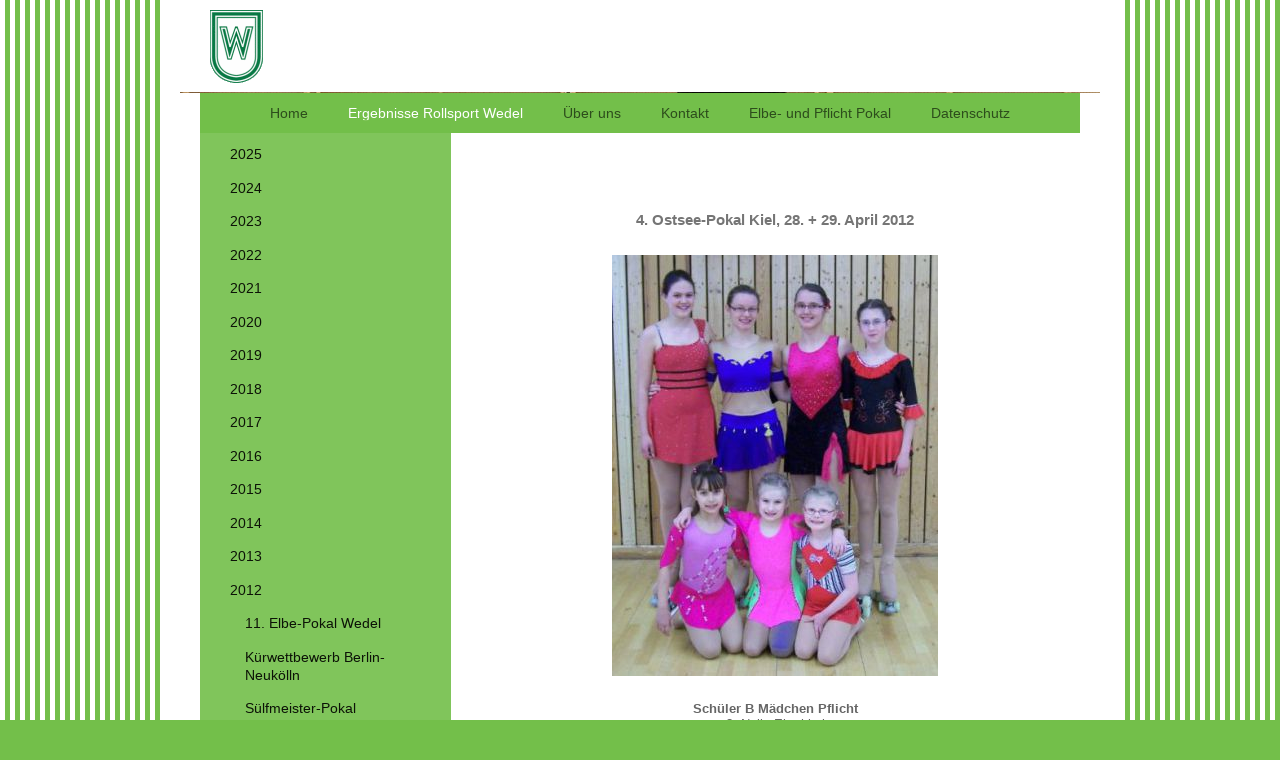

--- FILE ---
content_type: text/html; charset=UTF-8
request_url: https://www.wedeler-tsv-rollsport.de/ergebnisse-rollsport-wedel/2012/4-ostseee-pokal-kiel/
body_size: 12492
content:
<!DOCTYPE html>
<html lang="de"  ><head prefix="og: http://ogp.me/ns# fb: http://ogp.me/ns/fb# business: http://ogp.me/ns/business#">
    <meta http-equiv="Content-Type" content="text/html; charset=utf-8"/>
    <meta name="generator" content="IONOS MyWebsite"/>
        
    <link rel="dns-prefetch" href="//cdn.website-start.de/"/>
    <link rel="dns-prefetch" href="//101.mod.mywebsite-editor.com"/>
    <link rel="dns-prefetch" href="https://101.sb.mywebsite-editor.com/"/>
    <link rel="shortcut icon" href="//cdn.website-start.de/favicon.ico"/>
        <title>Rollsport in Wedel - 4. Ostseee-Pokal Kiel</title>
    <style type="text/css">@media screen and (max-device-width: 1024px) {.diyw a.switchViewWeb {display: inline !important;}}</style>
    <style type="text/css">@media screen and (min-device-width: 1024px) {
            .mediumScreenDisabled { display:block }
            .smallScreenDisabled { display:block }
        }
        @media screen and (max-device-width: 1024px) { .mediumScreenDisabled { display:none } }
        @media screen and (max-device-width: 568px) { .smallScreenDisabled { display:none } }
                @media screen and (min-width: 1024px) {
            .mobilepreview .mediumScreenDisabled { display:block }
            .mobilepreview .smallScreenDisabled { display:block }
        }
        @media screen and (max-width: 1024px) { .mobilepreview .mediumScreenDisabled { display:none } }
        @media screen and (max-width: 568px) { .mobilepreview .smallScreenDisabled { display:none } }</style>
    <meta name="viewport" content="width=device-width, initial-scale=1, maximum-scale=1, minimal-ui"/>

<meta name="format-detection" content="telephone=no"/>
        <meta name="keywords" content="Wedeler TSV, Rollsport, Rollkunstlauf, Wedel, Sport in Wedel, Rollsport in Wedel, Rollsport Hamburg, Sport Hamburg, Sport Pinneberg, Ergebnisliste, Elbe-Pokal, Elbe-Pflicht Pokal, Sport Mitgliedschaft, Sport in Hamburg, Sport in Pinneberg, Rollsport Pinneberg, Bastian Schau, Detlef Stubbemann, Stubs, Sport Fotos, Schaulaufen, Wedels Sport,"/>
            <meta name="description" content="Neue Seite"/>
            <meta name="robots" content="index,follow"/>
        <link href="//cdn.website-start.de/templates/2110/style.css?1758547156484" rel="stylesheet" type="text/css"/>
    <link href="https://www.wedeler-tsv-rollsport.de/s/style/theming.css?1707420845" rel="stylesheet" type="text/css"/>
    <link href="//cdn.website-start.de/app/cdn/min/group/web.css?1758547156484" rel="stylesheet" type="text/css"/>
<link href="//cdn.website-start.de/app/cdn/min/moduleserver/css/de_DE/common,shoppingbasket?1758547156484" rel="stylesheet" type="text/css"/>
    <link href="//cdn.website-start.de/app/cdn/min/group/mobilenavigation.css?1758547156484" rel="stylesheet" type="text/css"/>
    <link href="https://101.sb.mywebsite-editor.com/app/logstate2-css.php?site=606722343&amp;t=1768671979" rel="stylesheet" type="text/css"/>

<script type="text/javascript">
    /* <![CDATA[ */
var stagingMode = '';
    /* ]]> */
</script>
<script src="https://101.sb.mywebsite-editor.com/app/logstate-js.php?site=606722343&amp;t=1768671979"></script>

    <link href="//cdn.website-start.de/templates/2110/print.css?1758547156484" rel="stylesheet" media="print" type="text/css"/>
    <script type="text/javascript">
    /* <![CDATA[ */
    var systemurl = 'https://101.sb.mywebsite-editor.com/';
    var webPath = '/';
    var proxyName = '';
    var webServerName = 'www.wedeler-tsv-rollsport.de';
    var sslServerUrl = 'https://www.wedeler-tsv-rollsport.de';
    var nonSslServerUrl = 'http://www.wedeler-tsv-rollsport.de';
    var webserverProtocol = 'http://';
    var nghScriptsUrlPrefix = '//101.mod.mywebsite-editor.com';
    var sessionNamespace = 'DIY_SB';
    var jimdoData = {
        cdnUrl:  '//cdn.website-start.de/',
        messages: {
            lightBox: {
    image : 'Bild',
    of: 'von'
}

        },
        isTrial: 0,
        pageId: 926700600    };
    var script_basisID = "606722343";

    diy = window.diy || {};
    diy.web = diy.web || {};

        diy.web.jsBaseUrl = "//cdn.website-start.de/s/build/";

    diy.context = diy.context || {};
    diy.context.type = diy.context.type || 'web';
    /* ]]> */
</script>

<script type="text/javascript" src="//cdn.website-start.de/app/cdn/min/group/web.js?1758547156484" crossorigin="anonymous"></script><script type="text/javascript" src="//cdn.website-start.de/s/build/web.bundle.js?1758547156484" crossorigin="anonymous"></script><script type="text/javascript" src="//cdn.website-start.de/app/cdn/min/group/mobilenavigation.js?1758547156484" crossorigin="anonymous"></script><script src="//cdn.website-start.de/app/cdn/min/moduleserver/js/de_DE/common,shoppingbasket?1758547156484"></script>
<script type="text/javascript" src="https://cdn.website-start.de/proxy/apps/static/resource/dependencies/"></script><script type="text/javascript">
                    if (typeof require !== 'undefined') {
                        require.config({
                            waitSeconds : 10,
                            baseUrl : 'https://cdn.website-start.de/proxy/apps/static/js/'
                        });
                    }
                </script><script type="text/javascript" src="//cdn.website-start.de/app/cdn/min/group/pfcsupport.js?1758547156484" crossorigin="anonymous"></script>    <meta property="og:type" content="business.business"/>
    <meta property="og:url" content="https://www.wedeler-tsv-rollsport.de/ergebnisse-rollsport-wedel/2012/4-ostseee-pokal-kiel/"/>
    <meta property="og:title" content="Rollsport in Wedel - 4. Ostseee-Pokal Kiel"/>
            <meta property="og:description" content="Neue Seite"/>
                <meta property="og:image" content="https://www.wedeler-tsv-rollsport.de/s/misc/logo.gif?t=1763558596"/>
        <meta property="business:contact_data:country_name" content="Deutschland"/>
    <meta property="business:contact_data:street_address" content="Kielöhr 4"/>
    <meta property="business:contact_data:locality" content="Elmshorn"/>
    
    <meta property="business:contact_data:email" content="dstu4@aol.com"/>
    <meta property="business:contact_data:postal_code" content="25337"/>
    <meta property="business:contact_data:phone_number" content="+49 173 2401717"/>
    
    
<meta property="business:hours:day" content="MONDAY"/><meta property="business:hours:start" content="17:45"/><meta property="business:hours:end" content="19:30"/><meta property="business:hours:day" content="MONDAY"/><meta property="business:hours:start" content="00:00"/><meta property="business:hours:end" content="00:00"/><meta property="business:hours:day" content="TUESDAY"/><meta property="business:hours:start" content="17:30"/><meta property="business:hours:end" content="19:30"/><meta property="business:hours:day" content="WEDNESDAY"/><meta property="business:hours:start" content="17:30"/><meta property="business:hours:end" content="19:30"/><meta property="business:hours:day" content="THURSDAY"/><meta property="business:hours:start" content="16:30"/><meta property="business:hours:end" content="18:00"/><meta property="business:hours:day" content="SATURDAY"/><meta property="business:hours:start" content="11:00"/><meta property="business:hours:end" content="14:00"/><meta property="business:hours:day" content="SUNDAY"/><meta property="business:hours:start" content="11:00"/><meta property="business:hours:end" content="14:00"/></head>


<body class="body diyBgActive  cc-pagemode-default diyfeSidebarLeft diy-market-de_DE" data-pageid="926700600" id="page-926700600">
    
    <div class="diyw">
        <div class="diyweb">
	<div class="diywebLiveArea">
		
<nav id="diyfeMobileNav" class="diyfeCA diyfeCA2" role="navigation">
    <a title="Navigation aufklappen/zuklappen">Navigation aufklappen/zuklappen</a>
    <ul class="mainNav1"><li class=" hasSubNavigation"><a data-page-id="926639330" href="https://www.wedeler-tsv-rollsport.de/" class=" level_1"><span>Home</span></a></li><li class="parent hasSubNavigation"><a data-page-id="926641300" href="https://www.wedeler-tsv-rollsport.de/ergebnisse-rollsport-wedel/" class="parent level_1"><span>Ergebnisse Rollsport Wedel</span></a><span class="diyfeDropDownSubOpener">&nbsp;</span><div class="diyfeDropDownSubList diyfeCA diyfeCA3"><ul class="mainNav2"><li class=" hasSubNavigation"><a data-page-id="926929490" href="https://www.wedeler-tsv-rollsport.de/ergebnisse-rollsport-wedel/2025/" class=" level_2"><span>2025</span></a><span class="diyfeDropDownSubOpener">&nbsp;</span><div class="diyfeDropDownSubList diyfeCA diyfeCA3"><ul class="mainNav3"><li class=" hasSubNavigation"><a data-page-id="926932279" href="https://www.wedeler-tsv-rollsport.de/ergebnisse-rollsport-wedel/2025/elbepokal-wedel/" class=" level_3"><span>Elbepokal Wedel</span></a></li><li class=" hasSubNavigation"><a data-page-id="926932151" href="https://www.wedeler-tsv-rollsport.de/ergebnisse-rollsport-wedel/2025/kürwettbewerb-bergedorf/" class=" level_3"><span>Kürwettbewerb Bergedorf</span></a></li><li class=" hasSubNavigation"><a data-page-id="926932148" href="https://www.wedeler-tsv-rollsport.de/ergebnisse-rollsport-wedel/2025/altocup-hamburg/" class=" level_3"><span>Altocup Hamburg</span></a></li><li class=" hasSubNavigation"><a data-page-id="926932145" href="https://www.wedeler-tsv-rollsport.de/ergebnisse-rollsport-wedel/2025/ndm-bonn/" class=" level_3"><span>NDM Bonn</span></a></li><li class=" hasSubNavigation"><a data-page-id="926932146" href="https://www.wedeler-tsv-rollsport.de/ergebnisse-rollsport-wedel/2025/dt-breitensportpokal-freiburg/" class=" level_3"><span>Dt. Breitensportpokal Freiburg</span></a></li><li class=" hasSubNavigation"><a data-page-id="926932143" href="https://www.wedeler-tsv-rollsport.de/ergebnisse-rollsport-wedel/2025/sülfmeisterpokal-lüneburg/" class=" level_3"><span>Sülfmeisterpokal Lüneburg</span></a></li><li class=" hasSubNavigation"><a data-page-id="926931356" href="https://www.wedeler-tsv-rollsport.de/ergebnisse-rollsport-wedel/2025/dm-kür-ober-ramst/" class=" level_3"><span>DM Kür Ober-Ramst</span></a></li><li class=" hasSubNavigation"><a data-page-id="926931355" href="https://www.wedeler-tsv-rollsport.de/ergebnisse-rollsport-wedel/2025/dm-pflicht-darmstadt/" class=" level_3"><span>DM Pflicht Darmstadt</span></a></li><li class=" hasSubNavigation"><a data-page-id="926931354" href="https://www.wedeler-tsv-rollsport.de/ergebnisse-rollsport-wedel/2025/nordd-breitensport-lüneburg/" class=" level_3"><span>Nordd. Breitensport Lüneburg</span></a></li><li class=" hasSubNavigation"><a data-page-id="926930659" href="https://www.wedeler-tsv-rollsport.de/ergebnisse-rollsport-wedel/2025/lm-kür-lübeck/" class=" level_3"><span>LM Kür Lübeck</span></a></li><li class=" hasSubNavigation"><a data-page-id="926930578" href="https://www.wedeler-tsv-rollsport.de/ergebnisse-rollsport-wedel/2025/sh-cup-kiel/" class=" level_3"><span>SH-Cup Kiel</span></a></li><li class=" hasSubNavigation"><a data-page-id="926930577" href="https://www.wedeler-tsv-rollsport.de/ergebnisse-rollsport-wedel/2025/lm-pflicht-kiel/" class=" level_3"><span>LM Pflicht Kiel</span></a></li><li class=" hasSubNavigation"><a data-page-id="926930363" href="https://www.wedeler-tsv-rollsport.de/ergebnisse-rollsport-wedel/2025/7-türmepokal-lübeck/" class=" level_3"><span>7-Türmepokal Lübeck</span></a></li><li class=" hasSubNavigation"><a data-page-id="926930031" href="https://www.wedeler-tsv-rollsport.de/ergebnisse-rollsport-wedel/2025/rollipokal-haldensleben/" class=" level_3"><span>Rollipokal Haldensleben</span></a></li><li class=" hasSubNavigation"><a data-page-id="926929706" href="https://www.wedeler-tsv-rollsport.de/ergebnisse-rollsport-wedel/2025/nawrothpokal-berlin/" class=" level_3"><span>Nawrothpokal Berlin</span></a></li><li class=" hasSubNavigation"><a data-page-id="926929491" href="https://www.wedeler-tsv-rollsport.de/ergebnisse-rollsport-wedel/2025/ranglistenwettbewerb-kiel/" class=" level_3"><span>Ranglistenwettbewerb Kiel</span></a></li></ul></div></li><li class=" hasSubNavigation"><a data-page-id="926925134" href="https://www.wedeler-tsv-rollsport.de/ergebnisse-rollsport-wedel/2024/" class=" level_2"><span>2024</span></a><span class="diyfeDropDownSubOpener">&nbsp;</span><div class="diyfeDropDownSubList diyfeCA diyfeCA3"><ul class="mainNav3"><li class=" hasSubNavigation"><a data-page-id="926927881" href="https://www.wedeler-tsv-rollsport.de/ergebnisse-rollsport-wedel/2024/elbe-pokal-wedel/" class=" level_3"><span>Elbe-Pokal Wedel</span></a></li><li class=" hasSubNavigation"><a data-page-id="926927551" href="https://www.wedeler-tsv-rollsport.de/ergebnisse-rollsport-wedel/2024/henry-schlie-pokal-bergedorf/" class=" level_3"><span>Henry-Schlie-Pokal Bergedorf</span></a></li><li class=" hasSubNavigation"><a data-page-id="926927380" href="https://www.wedeler-tsv-rollsport.de/ergebnisse-rollsport-wedel/2024/bundesbreitensport-hof/" class=" level_3"><span>Bundesbreitensport Hof</span></a></li><li class=" hasSubNavigation"><a data-page-id="926927205" href="https://www.wedeler-tsv-rollsport.de/ergebnisse-rollsport-wedel/2024/alto-cup-hamburg/" class=" level_3"><span>Alto-Cup Hamburg</span></a></li><li class=" hasSubNavigation"><a data-page-id="926926849" href="https://www.wedeler-tsv-rollsport.de/ergebnisse-rollsport-wedel/2024/ndm-bremerhaven/" class=" level_3"><span>NDM Bremerhaven</span></a></li><li class=" hasSubNavigation"><a data-page-id="926926130" href="https://www.wedeler-tsv-rollsport.de/ergebnisse-rollsport-wedel/2024/nordd-breitensport-hamburg/" class=" level_3"><span>Nordd. Breitensport Hamburg</span></a></li><li class=" hasSubNavigation"><a data-page-id="926926129" href="https://www.wedeler-tsv-rollsport.de/ergebnisse-rollsport-wedel/2024/dm-stade/" class=" level_3"><span>DM Stade</span></a></li><li class=" hasSubNavigation"><a data-page-id="926925633" href="https://www.wedeler-tsv-rollsport.de/ergebnisse-rollsport-wedel/2024/landesmeisterschaften/" class=" level_3"><span>Landesmeisterschaften</span></a></li><li class=" hasSubNavigation"><a data-page-id="926925535" href="https://www.wedeler-tsv-rollsport.de/ergebnisse-rollsport-wedel/2024/schloßparkpokal-bergedorf/" class=" level_3"><span>Schloßparkpokal Bergedorf</span></a></li><li class=" hasSubNavigation"><a data-page-id="926925534" href="https://www.wedeler-tsv-rollsport.de/ergebnisse-rollsport-wedel/2024/7-türmepokal-lübeck/" class=" level_3"><span>7-Türmepokal Lübeck</span></a></li><li class=" hasSubNavigation"><a data-page-id="926925135" href="https://www.wedeler-tsv-rollsport.de/ergebnisse-rollsport-wedel/2024/ostsee-pokal-kiel/" class=" level_3"><span>Ostsee-Pokal Kiel</span></a></li></ul></div></li><li class=" hasSubNavigation"><a data-page-id="926918385" href="https://www.wedeler-tsv-rollsport.de/ergebnisse-rollsport-wedel/2023/" class=" level_2"><span>2023</span></a><span class="diyfeDropDownSubOpener">&nbsp;</span><div class="diyfeDropDownSubList diyfeCA diyfeCA3"><ul class="mainNav3"><li class=" hasSubNavigation"><a data-page-id="926922345" href="https://www.wedeler-tsv-rollsport.de/ergebnisse-rollsport-wedel/2023/elbepokal-wedel/" class=" level_3"><span>Elbepokal Wedel</span></a></li><li class=" hasSubNavigation"><a data-page-id="926922343" href="https://www.wedeler-tsv-rollsport.de/ergebnisse-rollsport-wedel/2023/bundesbreitensportpokal-kiel/" class=" level_3"><span>Bundesbreitensportpokal Kiel</span></a></li><li class=" hasSubNavigation"><a data-page-id="926921436" href="https://www.wedeler-tsv-rollsport.de/ergebnisse-rollsport-wedel/2023/henri-schlie-pokal-bergedorf/" class=" level_3"><span>Henri-Schlie-Pokal Bergedorf</span></a></li><li class=" hasSubNavigation"><a data-page-id="926921157" href="https://www.wedeler-tsv-rollsport.de/ergebnisse-rollsport-wedel/2023/ndm-stade/" class=" level_3"><span>NDM Stade</span></a></li><li class=" hasSubNavigation"><a data-page-id="926921156" href="https://www.wedeler-tsv-rollsport.de/ergebnisse-rollsport-wedel/2023/dm-pflicht-freiburg/" class=" level_3"><span>DM Pflicht Freiburg</span></a></li><li class=" hasSubNavigation"><a data-page-id="926919993" href="https://www.wedeler-tsv-rollsport.de/ergebnisse-rollsport-wedel/2023/norddeutscher-breitensportpokal-hamburg/" class=" level_3"><span>Norddeutscher Breitensportpokal Hamburg</span></a></li><li class=" hasSubNavigation"><a data-page-id="926919881" href="https://www.wedeler-tsv-rollsport.de/ergebnisse-rollsport-wedel/2023/dm-kür-bayreuth/" class=" level_3"><span>DM Kür Bayreuth</span></a></li><li class=" hasSubNavigation"><a data-page-id="926919436" href="https://www.wedeler-tsv-rollsport.de/ergebnisse-rollsport-wedel/2023/landesmeisterschaft-kiel/" class=" level_3"><span>Landesmeisterschaft Kiel</span></a></li><li class=" hasSubNavigation"><a data-page-id="926919315" href="https://www.wedeler-tsv-rollsport.de/ergebnisse-rollsport-wedel/2023/schloßparkpokal-bergedorf/" class=" level_3"><span>Schloßparkpokal Bergedorf</span></a></li><li class=" hasSubNavigation"><a data-page-id="926919031" href="https://www.wedeler-tsv-rollsport.de/ergebnisse-rollsport-wedel/2023/7-türme-pokal-lübeck/" class=" level_3"><span>7-Türme-Pokal Lübeck</span></a></li><li class=" hasSubNavigation"><a data-page-id="926918891" href="https://www.wedeler-tsv-rollsport.de/ergebnisse-rollsport-wedel/2023/vettermann-pokal-berlin/" class=" level_3"><span>Vettermann-Pokal Berlin</span></a></li><li class=" hasSubNavigation"><a data-page-id="926918387" href="https://www.wedeler-tsv-rollsport.de/ergebnisse-rollsport-wedel/2023/hans-bauer-pokal-wolfsburg/" class=" level_3"><span>Hans-Bauer-Pokal Wolfsburg</span></a></li></ul></div></li><li class=" hasSubNavigation"><a data-page-id="926911565" href="https://www.wedeler-tsv-rollsport.de/ergebnisse-rollsport-wedel/2022/" class=" level_2"><span>2022</span></a><span class="diyfeDropDownSubOpener">&nbsp;</span><div class="diyfeDropDownSubList diyfeCA diyfeCA3"><ul class="mainNav3"><li class=" hasSubNavigation"><a data-page-id="926915837" href="https://www.wedeler-tsv-rollsport.de/ergebnisse-rollsport-wedel/2022/elbe-pokal-wedel/" class=" level_3"><span>Elbe-Pokal Wedel</span></a></li><li class=" hasSubNavigation"><a data-page-id="926914825" href="https://www.wedeler-tsv-rollsport.de/ergebnisse-rollsport-wedel/2022/henry-schlie-pokal-bergedorf/" class=" level_3"><span>Henry Schlie Pokal Bergedorf</span></a></li><li class=" hasSubNavigation"><a data-page-id="926914417" href="https://www.wedeler-tsv-rollsport.de/ergebnisse-rollsport-wedel/2022/landesmeisterschaft-kiel/" class=" level_3"><span>Landesmeisterschaft Kiel</span></a></li><li class=" hasSubNavigation"><a data-page-id="926913425" href="https://www.wedeler-tsv-rollsport.de/ergebnisse-rollsport-wedel/2022/ndm-berlin/" class=" level_3"><span>NDM Berlin</span></a></li><li class=" hasSubNavigation"><a data-page-id="926912179" href="https://www.wedeler-tsv-rollsport.de/ergebnisse-rollsport-wedel/2022/7-türmepokal-lübeck/" class=" level_3"><span>7-Türmepokal Lübeck</span></a></li><li class=" hasSubNavigation"><a data-page-id="926911990" href="https://www.wedeler-tsv-rollsport.de/ergebnisse-rollsport-wedel/2022/ostseepokal-kiel/" class=" level_3"><span>Ostseepokal Kiel</span></a></li><li class=" hasSubNavigation"><a data-page-id="926911566" href="https://www.wedeler-tsv-rollsport.de/ergebnisse-rollsport-wedel/2022/srk-cup-smörum/" class=" level_3"><span>SRK Cup Smörum</span></a></li></ul></div></li><li class=" hasSubNavigation"><a data-page-id="926906288" href="https://www.wedeler-tsv-rollsport.de/ergebnisse-rollsport-wedel/2021/" class=" level_2"><span>2021</span></a><span class="diyfeDropDownSubOpener">&nbsp;</span><div class="diyfeDropDownSubList diyfeCA diyfeCA3"><ul class="mainNav3"><li class=" hasSubNavigation"><a data-page-id="926908026" href="https://www.wedeler-tsv-rollsport.de/ergebnisse-rollsport-wedel/2021/landesmeisterschaft-kiel/" class=" level_3"><span>Landesmeisterschaft Kiel</span></a></li><li class=" hasSubNavigation"><a data-page-id="926908025" href="https://www.wedeler-tsv-rollsport.de/ergebnisse-rollsport-wedel/2021/elbe-pokal-wedel/" class=" level_3"><span>Elbe-Pokal Wedel</span></a></li><li class=" hasSubNavigation"><a data-page-id="926907745" href="https://www.wedeler-tsv-rollsport.de/ergebnisse-rollsport-wedel/2021/kürwettbewerb-bergedorf/" class=" level_3"><span>Kürwettbewerb Bergedorf</span></a></li><li class=" hasSubNavigation"><a data-page-id="926906290" href="https://www.wedeler-tsv-rollsport.de/ergebnisse-rollsport-wedel/2021/dm-kür-göttingen/" class=" level_3"><span>DM Kür Göttingen</span></a></li><li class=" hasSubNavigation"><a data-page-id="926906289" href="https://www.wedeler-tsv-rollsport.de/ergebnisse-rollsport-wedel/2021/dm-pflicht-bremerhaven/" class=" level_3"><span>DM Pflicht Bremerhaven</span></a></li></ul></div></li><li class=" hasSubNavigation"><a data-page-id="926898840" href="https://www.wedeler-tsv-rollsport.de/ergebnisse-rollsport-wedel/2020/" class=" level_2"><span>2020</span></a><span class="diyfeDropDownSubOpener">&nbsp;</span><div class="diyfeDropDownSubList diyfeCA diyfeCA3"><ul class="mainNav3"><li class=" hasSubNavigation"><a data-page-id="926898841" href="https://www.wedeler-tsv-rollsport.de/ergebnisse-rollsport-wedel/2020/dm-kür-darmstadt/" class=" level_3"><span>DM Kür Darmstadt</span></a></li></ul></div></li><li class=" hasSubNavigation"><a data-page-id="926872041" href="https://www.wedeler-tsv-rollsport.de/ergebnisse-rollsport-wedel/2019/" class=" level_2"><span>2019</span></a><span class="diyfeDropDownSubOpener">&nbsp;</span><div class="diyfeDropDownSubList diyfeCA diyfeCA3"><ul class="mainNav3"><li class=" hasSubNavigation"><a data-page-id="926885576" href="https://www.wedeler-tsv-rollsport.de/ergebnisse-rollsport-wedel/2019/elbe-pokal-wedel/" class=" level_3"><span>Elbe-Pokal Wedel</span></a></li><li class=" hasSubNavigation"><a data-page-id="926883959" href="https://www.wedeler-tsv-rollsport.de/ergebnisse-rollsport-wedel/2019/kürwettbewerb-bergedorf/" class=" level_3"><span>Kürwettbewerb Bergedorf</span></a></li><li class=" hasSubNavigation"><a data-page-id="926883958" href="https://www.wedeler-tsv-rollsport.de/ergebnisse-rollsport-wedel/2019/kürwettbewerb-neukölln/" class=" level_3"><span>Kürwettbewerb Neukölln</span></a></li><li class=" hasSubNavigation"><a data-page-id="926880819" href="https://www.wedeler-tsv-rollsport.de/ergebnisse-rollsport-wedel/2019/dm-kür-ober-ramstadt/" class=" level_3"><span>DM Kür Ober-Ramstadt</span></a></li><li class=" hasSubNavigation"><a data-page-id="926880817" href="https://www.wedeler-tsv-rollsport.de/ergebnisse-rollsport-wedel/2019/ndm-güstrow/" class=" level_3"><span>NDM Güstrow</span></a></li><li class=" hasSubNavigation"><a data-page-id="926878740" href="https://www.wedeler-tsv-rollsport.de/ergebnisse-rollsport-wedel/2019/landesmeisterschaft-kiel/" class=" level_3"><span>Landesmeisterschaft Kiel</span></a></li><li class=" hasSubNavigation"><a data-page-id="926878225" href="https://www.wedeler-tsv-rollsport.de/ergebnisse-rollsport-wedel/2019/7-türmepokal-lübeck/" class=" level_3"><span>7-Türmepokal Lübeck</span></a></li><li class=" hasSubNavigation"><a data-page-id="926876638" href="https://www.wedeler-tsv-rollsport.de/ergebnisse-rollsport-wedel/2019/ostseepokal-kiel/" class=" level_3"><span>Ostseepokal Kiel</span></a></li><li class=" hasSubNavigation"><a data-page-id="926876635" href="https://www.wedeler-tsv-rollsport.de/ergebnisse-rollsport-wedel/2019/dm-pflicht-freiburg/" class=" level_3"><span>DM Pflicht Freiburg</span></a></li><li class=" hasSubNavigation"><a data-page-id="926876106" href="https://www.wedeler-tsv-rollsport.de/ergebnisse-rollsport-wedel/2019/srk-cup-smörum/" class=" level_3"><span>SRK-Cup Smörum</span></a></li><li class=" hasSubNavigation"><a data-page-id="926872042" href="https://www.wedeler-tsv-rollsport.de/ergebnisse-rollsport-wedel/2019/elbe-pflichtpokal-wedel/" class=" level_3"><span>Elbe-Pflichtpokal Wedel</span></a></li></ul></div></li><li class=" hasSubNavigation"><a data-page-id="926850870" href="https://www.wedeler-tsv-rollsport.de/ergebnisse-rollsport-wedel/2018/" class=" level_2"><span>2018</span></a><span class="diyfeDropDownSubOpener">&nbsp;</span><div class="diyfeDropDownSubList diyfeCA diyfeCA3"><ul class="mainNav3"><li class=" hasSubNavigation"><a data-page-id="926866308" href="https://www.wedeler-tsv-rollsport.de/ergebnisse-rollsport-wedel/2018/elbe-pokal-wedel/" class=" level_3"><span>Elbe-Pokal Wedel</span></a></li><li class=" hasSubNavigation"><a data-page-id="926866307" href="https://www.wedeler-tsv-rollsport.de/ergebnisse-rollsport-wedel/2018/welfenpokal-hannover/" class=" level_3"><span>Welfenpokal Hannover</span></a></li><li class=" hasSubNavigation"><a data-page-id="926864115" href="https://www.wedeler-tsv-rollsport.de/ergebnisse-rollsport-wedel/2018/kürwettbewerb-bergedorf/" class=" level_3"><span>Kürwettbewerb Bergedorf</span></a></li><li class=" hasSubNavigation"><a data-page-id="926862800" href="https://www.wedeler-tsv-rollsport.de/ergebnisse-rollsport-wedel/2018/dm-kür-bremerhaven/" class=" level_3"><span>DM Kür Bremerhaven</span></a></li><li class=" hasSubNavigation"><a data-page-id="926862799" href="https://www.wedeler-tsv-rollsport.de/ergebnisse-rollsport-wedel/2018/norddeutsche-meisterschaft-kiel/" class=" level_3"><span>Norddeutsche Meisterschaft Kiel</span></a></li><li class=" hasSubNavigation"><a data-page-id="926858943" href="https://www.wedeler-tsv-rollsport.de/ergebnisse-rollsport-wedel/2018/landesmeisterschaft-kiel/" class=" level_3"><span>Landesmeisterschaft Kiel</span></a></li><li class=" hasSubNavigation"><a data-page-id="926858592" href="https://www.wedeler-tsv-rollsport.de/ergebnisse-rollsport-wedel/2018/7-türmepokal-lübeck/" class=" level_3"><span>7-Türmepokal Lübeck</span></a></li><li class=" hasSubNavigation"><a data-page-id="926854383" href="https://www.wedeler-tsv-rollsport.de/ergebnisse-rollsport-wedel/2018/sanssouci-pokal-potsdam/" class=" level_3"><span>Sanssouci-Pokal Potsdam</span></a></li><li class=" hasSubNavigation"><a data-page-id="926854382" href="https://www.wedeler-tsv-rollsport.de/ergebnisse-rollsport-wedel/2018/dm-pflicht-hanau/" class=" level_3"><span>DM Pflicht Hanau</span></a></li><li class=" hasSubNavigation"><a data-page-id="926854381" href="https://www.wedeler-tsv-rollsport.de/ergebnisse-rollsport-wedel/2018/srk-cup-smörum/" class=" level_3"><span>SRK Cup Smörum</span></a></li><li class=" hasSubNavigation"><a data-page-id="926850871" href="https://www.wedeler-tsv-rollsport.de/ergebnisse-rollsport-wedel/2018/landesmeisterschaft-pflicht-wedel/" class=" level_3"><span>Landesmeisterschaft Pflicht Wedel</span></a></li></ul></div></li><li class=" hasSubNavigation"><a data-page-id="926806630" href="https://www.wedeler-tsv-rollsport.de/ergebnisse-rollsport-wedel/2017/" class=" level_2"><span>2017</span></a><span class="diyfeDropDownSubOpener">&nbsp;</span><div class="diyfeDropDownSubList diyfeCA diyfeCA3"><ul class="mainNav3"><li class=" hasSubNavigation"><a data-page-id="926840713" href="https://www.wedeler-tsv-rollsport.de/ergebnisse-rollsport-wedel/2017/elbe-pokal-wedel/" class=" level_3"><span>Elbe-Pokal Wedel</span></a></li><li class=" hasSubNavigation"><a data-page-id="926840712" href="https://www.wedeler-tsv-rollsport.de/ergebnisse-rollsport-wedel/2017/interlandcup-mouvaux/" class=" level_3"><span>Interlandcup Mouvaux</span></a></li><li class=" hasSubNavigation"><a data-page-id="926840711" href="https://www.wedeler-tsv-rollsport.de/ergebnisse-rollsport-wedel/2017/kürwettbewerb-bergedorf/" class=" level_3"><span>Kürwettbewerb Bergedorf</span></a></li><li class=" hasSubNavigation"><a data-page-id="926831255" href="https://www.wedeler-tsv-rollsport.de/ergebnisse-rollsport-wedel/2017/deutsche-meisterschaft-bayreuth/" class=" level_3"><span>Deutsche Meisterschaft Bayreuth</span></a></li><li class=" hasSubNavigation"><a data-page-id="926825624" href="https://www.wedeler-tsv-rollsport.de/ergebnisse-rollsport-wedel/2017/norddeutsche-meisterschaft-bremen/" class=" level_3"><span>Norddeutsche Meisterschaft Bremen</span></a></li><li class=" hasSubNavigation"><a data-page-id="926819419" href="https://www.wedeler-tsv-rollsport.de/ergebnisse-rollsport-wedel/2017/landesmeisterschaft-kiel/" class=" level_3"><span>Landesmeisterschaft Kiel</span></a></li><li class=" hasSubNavigation"><a data-page-id="926816813" href="https://www.wedeler-tsv-rollsport.de/ergebnisse-rollsport-wedel/2017/7-türme-pokal-lübeck/" class=" level_3"><span>7-Türme-Pokal Lübeck</span></a></li><li class=" hasSubNavigation"><a data-page-id="926816085" href="https://www.wedeler-tsv-rollsport.de/ergebnisse-rollsport-wedel/2017/vettermann-pokal-berlin/" class=" level_3"><span>Vettermann-Pokal Berlin</span></a></li><li class=" hasSubNavigation"><a data-page-id="926815700" href="https://www.wedeler-tsv-rollsport.de/ergebnisse-rollsport-wedel/2017/swiss-cup-zürch/" class=" level_3"><span>Swiss-Cup Zürch</span></a></li><li class=" hasSubNavigation"><a data-page-id="926814875" href="https://www.wedeler-tsv-rollsport.de/ergebnisse-rollsport-wedel/2017/ostsee-pokal-kiel/" class=" level_3"><span>Ostsee-Pokal Kiel</span></a></li><li class=" hasSubNavigation"><a data-page-id="926813320" href="https://www.wedeler-tsv-rollsport.de/ergebnisse-rollsport-wedel/2017/srk-cup-smörum/" class=" level_3"><span>SRK-Cup Smörum</span></a></li><li class=" hasSubNavigation"><a data-page-id="926810722" href="https://www.wedeler-tsv-rollsport.de/ergebnisse-rollsport-wedel/2017/elbe-pflichtpokal/" class=" level_3"><span>Elbe-Pflichtpokal</span></a></li></ul></div></li><li class=" hasSubNavigation"><a data-page-id="926714446" href="https://www.wedeler-tsv-rollsport.de/ergebnisse-rollsport-wedel/2016/" class=" level_2"><span>2016</span></a><span class="diyfeDropDownSubOpener">&nbsp;</span><div class="diyfeDropDownSubList diyfeCA diyfeCA3"><ul class="mainNav3"><li class=" hasSubNavigation"><a data-page-id="926796048" href="https://www.wedeler-tsv-rollsport.de/ergebnisse-rollsport-wedel/2016/elbe-pokal-wedel/" class=" level_3"><span>Elbe-Pokal Wedel</span></a></li><li class=" hasSubNavigation"><a data-page-id="926793191" href="https://www.wedeler-tsv-rollsport.de/ergebnisse-rollsport-wedel/2016/kürwettbewerb-bergedorf/" class=" level_3"><span>Kürwettbewerb Bergedorf</span></a></li><li class=" hasSubNavigation"><a data-page-id="926792270" href="https://www.wedeler-tsv-rollsport.de/ergebnisse-rollsport-wedel/2016/kürwettbewerb-neukölln/" class=" level_3"><span>Kürwettbewerb Neukölln</span></a></li><li class=" hasSubNavigation"><a data-page-id="926785222" href="https://www.wedeler-tsv-rollsport.de/ergebnisse-rollsport-wedel/2016/deutsche-meisterschaft-wuppertal/" class=" level_3"><span>Deutsche Meisterschaft Wuppertal</span></a></li><li class=" hasSubNavigation"><a data-page-id="926779637" href="https://www.wedeler-tsv-rollsport.de/ergebnisse-rollsport-wedel/2016/norddeutsche-meisterschaft-wolfsburg/" class=" level_3"><span>Norddeutsche Meisterschaft Wolfsburg</span></a></li><li class=" hasSubNavigation"><a data-page-id="926776524" href="https://www.wedeler-tsv-rollsport.de/ergebnisse-rollsport-wedel/2016/landesmeisterschaft-kiel/" class=" level_3"><span>Landesmeisterschaft Kiel</span></a></li><li class=" hasSubNavigation"><a data-page-id="926775781" href="https://www.wedeler-tsv-rollsport.de/ergebnisse-rollsport-wedel/2016/sprotten-pokal-kiel/" class=" level_3"><span>Sprotten-Pokal Kiel</span></a></li><li class=" hasSubNavigation"><a data-page-id="926770675" href="https://www.wedeler-tsv-rollsport.de/ergebnisse-rollsport-wedel/2016/vettermann-pokal-berlin/" class=" level_3"><span>Vettermann-Pokal Berlin</span></a></li><li class=" hasSubNavigation"><a data-page-id="926714447" href="https://www.wedeler-tsv-rollsport.de/ergebnisse-rollsport-wedel/2016/srk-cup-smörum/" class=" level_3"><span>SRK-Cup Smörum</span></a></li></ul></div></li><li class=" hasSubNavigation"><a data-page-id="926663744" href="https://www.wedeler-tsv-rollsport.de/ergebnisse-rollsport-wedel/2015/" class=" level_2"><span>2015</span></a><span class="diyfeDropDownSubOpener">&nbsp;</span><div class="diyfeDropDownSubList diyfeCA diyfeCA3"><ul class="mainNav3"><li class=" hasSubNavigation"><a data-page-id="926699409" href="https://www.wedeler-tsv-rollsport.de/ergebnisse-rollsport-wedel/2015/14-elbe-pokal-wedel/" class=" level_3"><span>14. Elbe-Pokal Wedel</span></a></li><li class=" hasSubNavigation"><a data-page-id="926699408" href="https://www.wedeler-tsv-rollsport.de/ergebnisse-rollsport-wedel/2015/kürwettbewerb-neukölln/" class=" level_3"><span>Kürwettbewerb Neukölln</span></a></li><li class=" hasSubNavigation"><a data-page-id="926663810" href="https://www.wedeler-tsv-rollsport.de/ergebnisse-rollsport-wedel/2015/kürwettbewerb-bergedorf/" class=" level_3"><span>Kürwettbewerb Bergedorf</span></a></li><li class=" hasSubNavigation"><a data-page-id="926663815" href="https://www.wedeler-tsv-rollsport.de/ergebnisse-rollsport-wedel/2015/7-türme-pokal-lübeck/" class=" level_3"><span>7 Türme Pokal - Lübeck</span></a></li><li class=" hasSubNavigation"><a data-page-id="926663813" href="https://www.wedeler-tsv-rollsport.de/ergebnisse-rollsport-wedel/2015/deutsche-meisterschaften-kiel/" class=" level_3"><span>Deutsche Meisterschaften Kiel</span></a></li><li class=" hasSubNavigation"><a data-page-id="926663814" href="https://www.wedeler-tsv-rollsport.de/ergebnisse-rollsport-wedel/2015/norddeutsche-meisterschaften-duisburg/" class=" level_3"><span>Norddeutsche Meisterschaften Duisburg</span></a></li><li class=" hasSubNavigation"><a data-page-id="926663812" href="https://www.wedeler-tsv-rollsport.de/ergebnisse-rollsport-wedel/2015/landesmeisterschaften-kiel/" class=" level_3"><span>Landesmeisterschaften Kiel</span></a></li><li class=" hasSubNavigation"><a data-page-id="926663811" href="https://www.wedeler-tsv-rollsport.de/ergebnisse-rollsport-wedel/2015/otto-pokal-niederdodeleben/" class=" level_3"><span>Otto-Pokal Niederdodeleben</span></a></li><li class=" hasSubNavigation"><a data-page-id="926712117" href="https://www.wedeler-tsv-rollsport.de/ergebnisse-rollsport-wedel/2015/ostsee-pokal-kiel/" class=" level_3"><span>Ostsee-Pokal Kiel</span></a></li><li class=" hasSubNavigation"><a data-page-id="926712111" href="https://www.wedeler-tsv-rollsport.de/ergebnisse-rollsport-wedel/2015/skov-skating-cup-smörum/" class=" level_3"><span>Skov Skating Cup Smörum</span></a></li><li class=" hasSubNavigation"><a data-page-id="926711512" href="https://www.wedeler-tsv-rollsport.de/ergebnisse-rollsport-wedel/2015/deutscher-pflichtpokal-kiel/" class=" level_3"><span>Deutscher Pflichtpokal Kiel</span></a></li><li class=" hasSubNavigation"><a data-page-id="926711462" href="https://www.wedeler-tsv-rollsport.de/ergebnisse-rollsport-wedel/2015/5-elbe-pflicht-pokal/" class=" level_3"><span>5. Elbe-Pflicht-Pokal</span></a></li></ul></div></li><li class=" hasSubNavigation"><a data-page-id="926663743" href="https://www.wedeler-tsv-rollsport.de/ergebnisse-rollsport-wedel/2014/" class=" level_2"><span>2014</span></a><span class="diyfeDropDownSubOpener">&nbsp;</span><div class="diyfeDropDownSubList diyfeCA diyfeCA3"><ul class="mainNav3"><li class=" hasSubNavigation"><a data-page-id="926711162" href="https://www.wedeler-tsv-rollsport.de/ergebnisse-rollsport-wedel/2014/13-elbe-pokal-wedel/" class=" level_3"><span>13. Elbe-Pokal Wedel</span></a></li><li class=" hasSubNavigation"><a data-page-id="926711164" href="https://www.wedeler-tsv-rollsport.de/ergebnisse-rollsport-wedel/2014/kürwettbewerb-bergedorf/" class=" level_3"><span>Kürwettbewerb Bergedorf</span></a></li><li class=" hasSubNavigation"><a data-page-id="926711168" href="https://www.wedeler-tsv-rollsport.de/ergebnisse-rollsport-wedel/2014/deutscher-nachwuchspokal-güstrow/" class=" level_3"><span>Deutscher Nachwuchspokal Güstrow</span></a></li><li class=" hasSubNavigation"><a data-page-id="926711167" href="https://www.wedeler-tsv-rollsport.de/ergebnisse-rollsport-wedel/2014/deutsche-meisterschaften-freiburg/" class=" level_3"><span>Deutsche Meisterschaften Freiburg</span></a></li><li class=" hasSubNavigation"><a data-page-id="926711169" href="https://www.wedeler-tsv-rollsport.de/ergebnisse-rollsport-wedel/2014/norddeutsche-meisterschaften-niederndodeleben/" class=" level_3"><span>Norddeutsche Meisterschaften Niederndodeleben</span></a></li><li class=" hasSubNavigation"><a data-page-id="926711166" href="https://www.wedeler-tsv-rollsport.de/ergebnisse-rollsport-wedel/2014/landesmeisterschaften-kiel/" class=" level_3"><span>Landesmeisterschaften Kiel</span></a></li><li class=" hasSubNavigation"><a data-page-id="926711174" href="https://www.wedeler-tsv-rollsport.de/ergebnisse-rollsport-wedel/2014/sprotten-pokal-kiel/" class=" level_3"><span>Sprotten-Pokal Kiel</span></a></li><li class=" hasSubNavigation"><a data-page-id="926711172" href="https://www.wedeler-tsv-rollsport.de/ergebnisse-rollsport-wedel/2014/7-türme-pokal-lübeck/" class=" level_3"><span>7-Türme-Pokal Lübeck</span></a></li><li class=" hasSubNavigation"><a data-page-id="926711173" href="https://www.wedeler-tsv-rollsport.de/ergebnisse-rollsport-wedel/2014/sanssoucipokal-potsdam/" class=" level_3"><span>Sanssoucipokal Potsdam</span></a></li><li class=" hasSubNavigation"><a data-page-id="926711171" href="https://www.wedeler-tsv-rollsport.de/ergebnisse-rollsport-wedel/2014/barlachpokal-güstrow/" class=" level_3"><span>Barlachpokal Güstrow</span></a></li><li class=" hasSubNavigation"><a data-page-id="926711170" href="https://www.wedeler-tsv-rollsport.de/ergebnisse-rollsport-wedel/2014/international-saen-roller-trophy-zaandam-nl/" class=" level_3"><span>International Saen Roller Trophy Zaandam/NL</span></a></li><li class=" hasSubNavigation"><a data-page-id="926711165" href="https://www.wedeler-tsv-rollsport.de/ergebnisse-rollsport-wedel/2014/deutscher-pflichtpokal-hanau/" class=" level_3"><span>Deutscher Pflichtpokal Hanau</span></a></li><li class=" hasSubNavigation"><a data-page-id="926711163" href="https://www.wedeler-tsv-rollsport.de/ergebnisse-rollsport-wedel/2014/4-elbe-pflicht-pokal-wedel/" class=" level_3"><span>4. Elbe-Pflicht-Pokal Wedel</span></a></li></ul></div></li><li class=" hasSubNavigation"><a data-page-id="926702613" href="https://www.wedeler-tsv-rollsport.de/ergebnisse-rollsport-wedel/2013/" class=" level_2"><span>2013</span></a><span class="diyfeDropDownSubOpener">&nbsp;</span><div class="diyfeDropDownSubList diyfeCA diyfeCA3"><ul class="mainNav3"><li class=" hasSubNavigation"><a data-page-id="926708221" href="https://www.wedeler-tsv-rollsport.de/ergebnisse-rollsport-wedel/2013/12-elbe-pokal-wedel/" class=" level_3"><span>12. Elbe-Pokal Wedel</span></a></li><li class=" hasSubNavigation"><a data-page-id="926708217" href="https://www.wedeler-tsv-rollsport.de/ergebnisse-rollsport-wedel/2013/stadtmusikantenpokal-bremen/" class=" level_3"><span>Stadtmusikantenpokal Bremen</span></a></li><li class=" hasSubNavigation"><a data-page-id="926708214" href="https://www.wedeler-tsv-rollsport.de/ergebnisse-rollsport-wedel/2013/internationaler-kürwettbewerb-rence-slowenien/" class=" level_3"><span>Internationaler Kürwettbewerb Rence, Slowenien</span></a></li><li class=" hasSubNavigation"><a data-page-id="926708213" href="https://www.wedeler-tsv-rollsport.de/ergebnisse-rollsport-wedel/2013/deutscher-nachwuchspokal-wuppertal/" class=" level_3"><span>Deutscher Nachwuchspokal Wuppertal</span></a></li><li class=" hasSubNavigation"><a data-page-id="926702669" href="https://www.wedeler-tsv-rollsport.de/ergebnisse-rollsport-wedel/2013/deutsche-meisterschaften-weil-am-rhein/" class=" level_3"><span>Deutsche Meisterschaften Weil am Rhein</span></a></li><li class=" hasSubNavigation"><a data-page-id="926702667" href="https://www.wedeler-tsv-rollsport.de/ergebnisse-rollsport-wedel/2013/norddeutsche-meisterschaften-kiel/" class=" level_3"><span>Norddeutsche Meisterschaften Kiel</span></a></li><li class=" hasSubNavigation"><a data-page-id="926702625" href="https://www.wedeler-tsv-rollsport.de/ergebnisse-rollsport-wedel/2013/landesmeisterschaften-kiel/" class=" level_3"><span>Landesmeisterschaften Kiel</span></a></li><li class=" hasSubNavigation"><a data-page-id="926702624" href="https://www.wedeler-tsv-rollsport.de/ergebnisse-rollsport-wedel/2013/sprotten-pokal-kiel/" class=" level_3"><span>Sprotten-Pokal Kiel</span></a></li><li class=" hasSubNavigation"><a data-page-id="926702622" href="https://www.wedeler-tsv-rollsport.de/ergebnisse-rollsport-wedel/2013/vettermann-pokal-berlin/" class=" level_3"><span>Vettermann-Pokal Berlin</span></a></li><li class=" hasSubNavigation"><a data-page-id="926702620" href="https://www.wedeler-tsv-rollsport.de/ergebnisse-rollsport-wedel/2013/ostsee-pokal-kiel/" class=" level_3"><span>Ostsee-Pokal Kiel</span></a></li><li class=" hasSubNavigation"><a data-page-id="926702614" href="https://www.wedeler-tsv-rollsport.de/ergebnisse-rollsport-wedel/2013/deutscher-pflichtpokal-hanau/" class=" level_3"><span>Deutscher Pflichtpokal Hanau</span></a></li><li class=" hasSubNavigation"><a data-page-id="926663742" href="https://www.wedeler-tsv-rollsport.de/ergebnisse-rollsport-wedel/2013/3-elbe-pflicht-pokal-wedel/" class=" level_3"><span>3. Elbe-Pflicht-Pokal Wedel</span></a></li></ul></div></li><li class="parent hasSubNavigation"><a data-page-id="926692738" href="https://www.wedeler-tsv-rollsport.de/ergebnisse-rollsport-wedel/2012/" class="parent level_2"><span>2012</span></a><span class="diyfeDropDownSubOpener">&nbsp;</span><div class="diyfeDropDownSubList diyfeCA diyfeCA3"><ul class="mainNav3"><li class=" hasSubNavigation"><a data-page-id="926700616" href="https://www.wedeler-tsv-rollsport.de/ergebnisse-rollsport-wedel/2012/11-elbe-pokal-wedel/" class=" level_3"><span>11. Elbe-Pokal Wedel</span></a></li><li class=" hasSubNavigation"><a data-page-id="926700598" href="https://www.wedeler-tsv-rollsport.de/ergebnisse-rollsport-wedel/2012/kürwettbewerb-berlin-neukölln/" class=" level_3"><span>Kürwettbewerb Berlin-Neukölln</span></a></li><li class=" hasSubNavigation"><a data-page-id="926700599" href="https://www.wedeler-tsv-rollsport.de/ergebnisse-rollsport-wedel/2012/sülfmeister-pokal-lüneburg/" class=" level_3"><span>Sülfmeister-Pokal Lüneburg</span></a></li><li class=" hasSubNavigation"><a data-page-id="926701155" href="https://www.wedeler-tsv-rollsport.de/ergebnisse-rollsport-wedel/2012/bremen-1860-pokal/" class=" level_3"><span>Bremen 1860 Pokal</span></a></li><li class=" hasSubNavigation"><a data-page-id="926700607" href="https://www.wedeler-tsv-rollsport.de/ergebnisse-rollsport-wedel/2012/kürwettbewerb-bergedorf/" class=" level_3"><span>Kürwettbewerb Bergedorf</span></a></li><li class=" hasSubNavigation"><a data-page-id="926700608" href="https://www.wedeler-tsv-rollsport.de/ergebnisse-rollsport-wedel/2012/sport-und-tourism-trophy-rence/" class=" level_3"><span>Sport und Tourism Trophy Rence</span></a></li><li class=" hasSubNavigation"><a data-page-id="926700609" href="https://www.wedeler-tsv-rollsport.de/ergebnisse-rollsport-wedel/2012/deutsche-meisterschaften-harsefeld/" class=" level_3"><span>Deutsche Meisterschaften Harsefeld</span></a></li><li class=" hasSubNavigation"><a data-page-id="926700605" href="https://www.wedeler-tsv-rollsport.de/ergebnisse-rollsport-wedel/2012/norddeutsche-meisterschaften-bonn/" class=" level_3"><span>Norddeutsche Meisterschaften Bonn</span></a></li><li class=" hasSubNavigation"><a data-page-id="926700606" href="https://www.wedeler-tsv-rollsport.de/ergebnisse-rollsport-wedel/2012/landesmeisterschaften-kiel/" class=" level_3"><span>Landesmeisterschaften Kiel</span></a></li><li class=" hasSubNavigation"><a data-page-id="926700602" href="https://www.wedeler-tsv-rollsport.de/ergebnisse-rollsport-wedel/2012/rattenfängerpokal-hameln/" class=" level_3"><span>Rattenfängerpokal Hameln</span></a></li><li class=" hasSubNavigation"><a data-page-id="926700604" href="https://www.wedeler-tsv-rollsport.de/ergebnisse-rollsport-wedel/2012/7-türme-pokal-lübeck/" class=" level_3"><span>7-Türme-Pokal Lübeck</span></a></li><li class=" hasSubNavigation"><a data-page-id="926700601" href="https://www.wedeler-tsv-rollsport.de/ergebnisse-rollsport-wedel/2012/sprotten-pokal-kiel/" class=" level_3"><span>Sprotten-Pokal Kiel</span></a></li><li class="current hasSubNavigation"><a data-page-id="926700600" href="https://www.wedeler-tsv-rollsport.de/ergebnisse-rollsport-wedel/2012/4-ostseee-pokal-kiel/" class="current level_3"><span>4. Ostseee-Pokal Kiel</span></a></li><li class=" hasSubNavigation"><a data-page-id="926700603" href="https://www.wedeler-tsv-rollsport.de/ergebnisse-rollsport-wedel/2012/10-sanssouci-pokal-falkensee/" class=" level_3"><span>10. Sanssouci-Pokal Falkensee</span></a></li><li class=" hasSubNavigation"><a data-page-id="926700610" href="https://www.wedeler-tsv-rollsport.de/ergebnisse-rollsport-wedel/2012/2-elbe-pflicht-pokal-wedel/" class=" level_3"><span>2. Elbe-Pflicht-Pokal Wedel</span></a></li><li class=" hasSubNavigation"><a data-page-id="926700597" href="https://www.wedeler-tsv-rollsport.de/ergebnisse-rollsport-wedel/2012/deutscher-pflichtpokal-hanau/" class=" level_3"><span>Deutscher Pflichtpokal Hanau</span></a></li></ul></div></li><li class=" hasSubNavigation"><a data-page-id="926692741" href="https://www.wedeler-tsv-rollsport.de/ergebnisse-rollsport-wedel/2011/" class=" level_2"><span>2011</span></a><span class="diyfeDropDownSubOpener">&nbsp;</span><div class="diyfeDropDownSubList diyfeCA diyfeCA3"><ul class="mainNav3"><li class=" hasSubNavigation"><a data-page-id="926699230" href="https://www.wedeler-tsv-rollsport.de/ergebnisse-rollsport-wedel/2011/10-elbe-pokal-wedel/" class=" level_3"><span>10. Elbe-Pokal Wedel</span></a></li><li class=" hasSubNavigation"><a data-page-id="926699234" href="https://www.wedeler-tsv-rollsport.de/ergebnisse-rollsport-wedel/2011/kürwettbewerb-bergedorf/" class=" level_3"><span>Kürwettbewerb Bergedorf</span></a></li><li class=" hasSubNavigation"><a data-page-id="926699240" href="https://www.wedeler-tsv-rollsport.de/ergebnisse-rollsport-wedel/2011/international-trophy-rence-slowenien/" class=" level_3"><span>International Trophy Rence Slowenien</span></a></li><li class=" hasSubNavigation"><a data-page-id="926699239" href="https://www.wedeler-tsv-rollsport.de/ergebnisse-rollsport-wedel/2011/deutsche-meisterschaften-bremerhaven/" class=" level_3"><span>Deutsche Meisterschaften Bremerhaven</span></a></li><li class=" hasSubNavigation"><a data-page-id="926699238" href="https://www.wedeler-tsv-rollsport.de/ergebnisse-rollsport-wedel/2011/norddeutsche-meisterschaften-harsefeld/" class=" level_3"><span>Norddeutsche Meisterschaften Harsefeld</span></a></li><li class=" hasSubNavigation"><a data-page-id="926699237" href="https://www.wedeler-tsv-rollsport.de/ergebnisse-rollsport-wedel/2011/landesmeisterschaften-kiel/" class=" level_3"><span>Landesmeisterschaften Kiel</span></a></li><li class=" hasSubNavigation"><a data-page-id="926699236" href="https://www.wedeler-tsv-rollsport.de/ergebnisse-rollsport-wedel/2011/sprotten-pokal-kiel/" class=" level_3"><span>Sprotten-Pokal Kiel</span></a></li><li class=" hasSubNavigation"><a data-page-id="926699235" href="https://www.wedeler-tsv-rollsport.de/ergebnisse-rollsport-wedel/2011/ostsee-pokal-kiel/" class=" level_3"><span>Ostsee Pokal Kiel</span></a></li><li class=" hasSubNavigation"><a data-page-id="926699233" href="https://www.wedeler-tsv-rollsport.de/ergebnisse-rollsport-wedel/2011/bremen-1860-pokal/" class=" level_3"><span>Bremen 1860-Pokal</span></a></li><li class=" hasSubNavigation"><a data-page-id="926699232" href="https://www.wedeler-tsv-rollsport.de/ergebnisse-rollsport-wedel/2011/nordea-cup-smörum/" class=" level_3"><span>Nordea Cup Smörum</span></a></li><li class=" hasSubNavigation"><a data-page-id="926699231" href="https://www.wedeler-tsv-rollsport.de/ergebnisse-rollsport-wedel/2011/1-elbe-pflicht-pokal-wedel/" class=" level_3"><span>1. Elbe-Pflicht-Pokal Wedel</span></a></li></ul></div></li><li class=" hasSubNavigation"><a data-page-id="926692742" href="https://www.wedeler-tsv-rollsport.de/ergebnisse-rollsport-wedel/2010/" class=" level_2"><span>2010</span></a><span class="diyfeDropDownSubOpener">&nbsp;</span><div class="diyfeDropDownSubList diyfeCA diyfeCA3"><ul class="mainNav3"><li class=" hasSubNavigation"><a data-page-id="926699145" href="https://www.wedeler-tsv-rollsport.de/ergebnisse-rollsport-wedel/2010/9-elbe-pokal-wedel/" class=" level_3"><span>9. Elbe-Pokal Wedel</span></a></li><li class=" hasSubNavigation"><a data-page-id="926699149" href="https://www.wedeler-tsv-rollsport.de/ergebnisse-rollsport-wedel/2010/bundesnachwuchspokal-wuppertal/" class=" level_3"><span>Bundesnachwuchspokal Wuppertal</span></a></li><li class=" hasSubNavigation"><a data-page-id="926699147" href="https://www.wedeler-tsv-rollsport.de/ergebnisse-rollsport-wedel/2010/kürwettbewerb-bergedorf/" class=" level_3"><span>Kürwettbewerb Bergedorf</span></a></li><li class=" hasSubNavigation"><a data-page-id="926699159" href="https://www.wedeler-tsv-rollsport.de/ergebnisse-rollsport-wedel/2010/kürwettbewerb-berlin-neukölln/" class=" level_3"><span>Kürwettbewerb Berlin-Neukölln</span></a></li><li class=" hasSubNavigation"><a data-page-id="926699161" href="https://www.wedeler-tsv-rollsport.de/ergebnisse-rollsport-wedel/2010/deutsche-meisterschaften-ober-ramstadt/" class=" level_3"><span>Deutsche Meisterschaften Ober-Ramstadt</span></a></li><li class=" hasSubNavigation"><a data-page-id="926699157" href="https://www.wedeler-tsv-rollsport.de/ergebnisse-rollsport-wedel/2010/norddeutsche-meisterschaften-güstrow/" class=" level_3"><span>Norddeutsche Meisterschaften Güstrow</span></a></li><li class=" hasSubNavigation"><a data-page-id="926699150" href="https://www.wedeler-tsv-rollsport.de/ergebnisse-rollsport-wedel/2010/landesmeisterschaften-kiel/" class=" level_3"><span>Landesmeisterschaften Kiel</span></a></li><li class=" hasSubNavigation"><a data-page-id="926699155" href="https://www.wedeler-tsv-rollsport.de/ergebnisse-rollsport-wedel/2010/sprotten-pokal-kiel/" class=" level_3"><span>Sprotten-Pokal Kiel</span></a></li><li class=" hasSubNavigation"><a data-page-id="926699153" href="https://www.wedeler-tsv-rollsport.de/ergebnisse-rollsport-wedel/2010/7-türme-pokal-lübeck/" class=" level_3"><span>7-Türme-Pokal Lübeck</span></a></li><li class=" hasSubNavigation"><a data-page-id="926699146" href="https://www.wedeler-tsv-rollsport.de/ergebnisse-rollsport-wedel/2010/9-sancoussi-pokal-großbeeren/" class=" level_3"><span>9. Sancoussi-Pokal Großbeeren</span></a></li><li class=" hasSubNavigation"><a data-page-id="926699151" href="https://www.wedeler-tsv-rollsport.de/ergebnisse-rollsport-wedel/2010/sülfmeister-pokal-lüneburg/" class=" level_3"><span>Sülfmeister-Pokal Lüneburg</span></a></li></ul></div></li><li class=" hasSubNavigation"><a data-page-id="926692744" href="https://www.wedeler-tsv-rollsport.de/ergebnisse-rollsport-wedel/2009/" class=" level_2"><span>2009</span></a><span class="diyfeDropDownSubOpener">&nbsp;</span><div class="diyfeDropDownSubList diyfeCA diyfeCA3"><ul class="mainNav3"><li class=" hasSubNavigation"><a data-page-id="926699089" href="https://www.wedeler-tsv-rollsport.de/ergebnisse-rollsport-wedel/2009/8-elbe-pokal-wedel/" class=" level_3"><span>8. Elbe-Pokal Wedel</span></a></li><li class=" hasSubNavigation"><a data-page-id="926699088" href="https://www.wedeler-tsv-rollsport.de/ergebnisse-rollsport-wedel/2009/kürwettbewerb-neukölln/" class=" level_3"><span>Kürwettbewerb Neukölln</span></a></li><li class=" hasSubNavigation"><a data-page-id="926699093" href="https://www.wedeler-tsv-rollsport.de/ergebnisse-rollsport-wedel/2009/kürwettbewerb-bergedorf/" class=" level_3"><span>Kürwettbewerb Bergedorf</span></a></li><li class=" hasSubNavigation"><a data-page-id="926699094" href="https://www.wedeler-tsv-rollsport.de/ergebnisse-rollsport-wedel/2009/deutsche-meisterschaften-heilbronn/" class=" level_3"><span>Deutsche Meisterschaften Heilbronn</span></a></li><li class=" hasSubNavigation"><a data-page-id="926699098" href="https://www.wedeler-tsv-rollsport.de/ergebnisse-rollsport-wedel/2009/norddeutsche-meisterschaften-hamburg/" class=" level_3"><span>Norddeutsche Meisterschaften Hamburg</span></a></li><li class=" hasSubNavigation"><a data-page-id="926699097" href="https://www.wedeler-tsv-rollsport.de/ergebnisse-rollsport-wedel/2009/landesmeisterschaften-kiel/" class=" level_3"><span>Landesmeisterschaften Kiel</span></a></li><li class=" hasSubNavigation"><a data-page-id="926699096" href="https://www.wedeler-tsv-rollsport.de/ergebnisse-rollsport-wedel/2009/7-türme-pokal-lübeck/" class=" level_3"><span>7-Türme-Pokal Lübeck</span></a></li><li class=" hasSubNavigation"><a data-page-id="926699095" href="https://www.wedeler-tsv-rollsport.de/ergebnisse-rollsport-wedel/2009/sprotten-pokal-kiel/" class=" level_3"><span>Sprotten-Pokal Kiel</span></a></li><li class=" hasSubNavigation"><a data-page-id="926699092" href="https://www.wedeler-tsv-rollsport.de/ergebnisse-rollsport-wedel/2009/bremen-1860-pokal/" class=" level_3"><span>Bremen 1860 Pokal</span></a></li><li class=" hasSubNavigation"><a data-page-id="926699091" href="https://www.wedeler-tsv-rollsport.de/ergebnisse-rollsport-wedel/2009/ostseepokal-kiel/" class=" level_3"><span>Ostseepokal Kiel</span></a></li><li class=" hasSubNavigation"><a data-page-id="926699090" href="https://www.wedeler-tsv-rollsport.de/ergebnisse-rollsport-wedel/2009/sterwedstrijd-st-niklaas-belgien/" class=" level_3"><span>Sterwedstrijd, St. Niklaas - Belgien</span></a></li></ul></div></li><li class=" hasSubNavigation"><a data-page-id="926692745" href="https://www.wedeler-tsv-rollsport.de/ergebnisse-rollsport-wedel/2008/" class=" level_2"><span>2008</span></a><span class="diyfeDropDownSubOpener">&nbsp;</span><div class="diyfeDropDownSubList diyfeCA diyfeCA3"><ul class="mainNav3"><li class=" hasSubNavigation"><a data-page-id="926698934" href="https://www.wedeler-tsv-rollsport.de/ergebnisse-rollsport-wedel/2008/7-elbe-pokal-wedel/" class=" level_3"><span>7. Elbe-Pokal Wedel</span></a></li><li class=" hasSubNavigation"><a data-page-id="926698936" href="https://www.wedeler-tsv-rollsport.de/ergebnisse-rollsport-wedel/2008/kürwettbewerb-neukölln/" class=" level_3"><span>Kürwettbewerb Neukölln</span></a></li><li class=" hasSubNavigation"><a data-page-id="926698941" href="https://www.wedeler-tsv-rollsport.de/ergebnisse-rollsport-wedel/2008/kürwettbewerb-bergedorf/" class=" level_3"><span>Kürwettbewerb Bergedorf</span></a></li><li class=" hasSubNavigation"><a data-page-id="926698957" href="https://www.wedeler-tsv-rollsport.de/ergebnisse-rollsport-wedel/2008/hanse-pokal-bremerhaven/" class=" level_3"><span>Hanse-Pokal Bremerhaven</span></a></li><li class=" hasSubNavigation"><a data-page-id="926698959" href="https://www.wedeler-tsv-rollsport.de/ergebnisse-rollsport-wedel/2008/hans-bauer-pokal-wolfsburg/" class=" level_3"><span>Hans-Bauer-Pokal Wolfsburg</span></a></li><li class=" hasSubNavigation"><a data-page-id="926698946" href="https://www.wedeler-tsv-rollsport.de/ergebnisse-rollsport-wedel/2008/deutsche-meisterschaften-duisburg/" class=" level_3"><span>Deutsche Meisterschaften Duisburg</span></a></li><li class=" hasSubNavigation"><a data-page-id="926698960" href="https://www.wedeler-tsv-rollsport.de/ergebnisse-rollsport-wedel/2008/norddeutsche-meisterschaften-bremerhaven/" class=" level_3"><span>Norddeutsche Meisterschaften Bremerhaven</span></a></li><li class=" hasSubNavigation"><a data-page-id="926698963" href="https://www.wedeler-tsv-rollsport.de/ergebnisse-rollsport-wedel/2008/landesmeisterschaften-kiel/" class=" level_3"><span>Landesmeisterschaften Kiel</span></a></li><li class=" hasSubNavigation"><a data-page-id="926698937" href="https://www.wedeler-tsv-rollsport.de/ergebnisse-rollsport-wedel/2008/7-türme-pokal-lübeck/" class=" level_3"><span>7-Türme-Pokal Lübeck</span></a></li><li class=" hasSubNavigation"><a data-page-id="926698961" href="https://www.wedeler-tsv-rollsport.de/ergebnisse-rollsport-wedel/2008/sprotten-pokal-kiel/" class=" level_3"><span>Sprotten-Pokal Kiel</span></a></li><li class=" hasSubNavigation"><a data-page-id="926698965" href="https://www.wedeler-tsv-rollsport.de/ergebnisse-rollsport-wedel/2008/vettermann-pokal-berlin/" class=" level_3"><span>Vettermann-Pokal Berlin</span></a></li><li class=" hasSubNavigation"><a data-page-id="926698935" href="https://www.wedeler-tsv-rollsport.de/ergebnisse-rollsport-wedel/2008/lüneburger-kürpokal/" class=" level_3"><span>Lüneburger Kürpokal</span></a></li></ul></div></li><li class=" hasSubNavigation"><a data-page-id="926692746" href="https://www.wedeler-tsv-rollsport.de/ergebnisse-rollsport-wedel/2007/" class=" level_2"><span>2007</span></a><span class="diyfeDropDownSubOpener">&nbsp;</span><div class="diyfeDropDownSubList diyfeCA diyfeCA3"><ul class="mainNav3"><li class=" hasSubNavigation"><a data-page-id="926698756" href="https://www.wedeler-tsv-rollsport.de/ergebnisse-rollsport-wedel/2007/6-elbe-pokal-wedel/" class=" level_3"><span>6. Elbe-Pokal Wedel</span></a></li><li class=" hasSubNavigation"><a data-page-id="926698763" href="https://www.wedeler-tsv-rollsport.de/ergebnisse-rollsport-wedel/2007/kürwettbewerb-bergedorf/" class=" level_3"><span>Kürwettbewerb Bergedorf</span></a></li><li class=" hasSubNavigation"><a data-page-id="926698764" href="https://www.wedeler-tsv-rollsport.de/ergebnisse-rollsport-wedel/2007/deutscher-nachwuchspokal-duisburg/" class=" level_3"><span>Deutscher Nachwuchspokal Duisburg</span></a></li><li class=" hasSubNavigation"><a data-page-id="926698758" href="https://www.wedeler-tsv-rollsport.de/ergebnisse-rollsport-wedel/2007/kürwettbewerb-neukölln/" class=" level_3"><span>Kürwettbewerb Neukölln</span></a></li><li class=" hasSubNavigation"><a data-page-id="926698761" href="https://www.wedeler-tsv-rollsport.de/ergebnisse-rollsport-wedel/2007/deutsche-meisterschaften-freiburg/" class=" level_3"><span>Deutsche Meisterschaften Freiburg</span></a></li><li class=" hasSubNavigation"><a data-page-id="926698762" href="https://www.wedeler-tsv-rollsport.de/ergebnisse-rollsport-wedel/2007/norddeutsche-meisterschaften-großbeeren/" class=" level_3"><span>Norddeutsche Meisterschaften Großbeeren</span></a></li><li class=" hasSubNavigation"><a data-page-id="926698760" href="https://www.wedeler-tsv-rollsport.de/ergebnisse-rollsport-wedel/2007/landesmeisterschaften-kiel/" class=" level_3"><span>Landesmeisterschaften Kiel</span></a></li><li class=" hasSubNavigation"><a data-page-id="926698759" href="https://www.wedeler-tsv-rollsport.de/ergebnisse-rollsport-wedel/2007/7-türme-pokal-lübeck/" class=" level_3"><span>7-Türme-Pokal Lübeck</span></a></li><li class=" hasSubNavigation"><a data-page-id="926698757" href="https://www.wedeler-tsv-rollsport.de/ergebnisse-rollsport-wedel/2007/sanssouci-pokal-großbeeren/" class=" level_3"><span>Sanssouci-Pokal Großbeeren</span></a></li></ul></div></li><li class=" hasSubNavigation"><a data-page-id="926692743" href="https://www.wedeler-tsv-rollsport.de/ergebnisse-rollsport-wedel/2006/" class=" level_2"><span>2006</span></a><span class="diyfeDropDownSubOpener">&nbsp;</span><div class="diyfeDropDownSubList diyfeCA diyfeCA3"><ul class="mainNav3"><li class=" hasSubNavigation"><a data-page-id="926698619" href="https://www.wedeler-tsv-rollsport.de/ergebnisse-rollsport-wedel/2006/5-elbe-pokal-wedel/" class=" level_3"><span>5. Elbe-Pokal Wedel</span></a></li><li class=" hasSubNavigation"><a data-page-id="926698618" href="https://www.wedeler-tsv-rollsport.de/ergebnisse-rollsport-wedel/2006/kürwettbewerb-neukölln/" class=" level_3"><span>Kürwettbewerb Neukölln</span></a></li><li class=" hasSubNavigation"><a data-page-id="926698624" href="https://www.wedeler-tsv-rollsport.de/ergebnisse-rollsport-wedel/2006/kürwettbewerb-bergedorf/" class=" level_3"><span>Kürwettbewerb Bergedorf</span></a></li><li class=" hasSubNavigation"><a data-page-id="926698625" href="https://www.wedeler-tsv-rollsport.de/ergebnisse-rollsport-wedel/2006/bremen-1860-pokal/" class=" level_3"><span>Bremen 1860 Pokal</span></a></li><li class=" hasSubNavigation"><a data-page-id="926698622" href="https://www.wedeler-tsv-rollsport.de/ergebnisse-rollsport-wedel/2006/norddeutsche-meisterschaft-berlin/" class=" level_3"><span>Norddeutsche Meisterschaft Berlin</span></a></li><li class=" hasSubNavigation"><a data-page-id="926698627" href="https://www.wedeler-tsv-rollsport.de/ergebnisse-rollsport-wedel/2006/landesmeisterschaften-kiel/" class=" level_3"><span>Landesmeisterschaften Kiel</span></a></li><li class=" hasSubNavigation"><a data-page-id="926698626" href="https://www.wedeler-tsv-rollsport.de/ergebnisse-rollsport-wedel/2006/7-türme-pokal-lübeck/" class=" level_3"><span>7-Türme-Pokal Lübeck</span></a></li><li class=" hasSubNavigation"><a data-page-id="926698623" href="https://www.wedeler-tsv-rollsport.de/ergebnisse-rollsport-wedel/2006/vettermann-pokal-berlin/" class=" level_3"><span>Vettermann-Pokal Berlin</span></a></li><li class=" hasSubNavigation"><a data-page-id="926698621" href="https://www.wedeler-tsv-rollsport.de/ergebnisse-rollsport-wedel/2006/sprotten-pokal-kiel/" class=" level_3"><span>Sprotten-Pokal Kiel</span></a></li><li class=" hasSubNavigation"><a data-page-id="926698620" href="https://www.wedeler-tsv-rollsport.de/ergebnisse-rollsport-wedel/2006/sunday-s-cup-brüssel/" class=" level_3"><span>Sunday`s Cup Brüssel</span></a></li></ul></div></li><li class=" hasSubNavigation"><a data-page-id="926692750" href="https://www.wedeler-tsv-rollsport.de/ergebnisse-rollsport-wedel/2005/" class=" level_2"><span>2005</span></a><span class="diyfeDropDownSubOpener">&nbsp;</span><div class="diyfeDropDownSubList diyfeCA diyfeCA3"><ul class="mainNav3"><li class=" hasSubNavigation"><a data-page-id="926698524" href="https://www.wedeler-tsv-rollsport.de/ergebnisse-rollsport-wedel/2005/4-elbe-pokal-wedel/" class=" level_3"><span>4. Elbe-Pokal Wedel</span></a></li><li class=" hasSubNavigation"><a data-page-id="926698526" href="https://www.wedeler-tsv-rollsport.de/ergebnisse-rollsport-wedel/2005/19-bergedorfer-kürwettbewerb/" class=" level_3"><span>19. Bergedorfer Kürwettbewerb</span></a></li><li class=" hasSubNavigation"><a data-page-id="926698528" href="https://www.wedeler-tsv-rollsport.de/ergebnisse-rollsport-wedel/2005/5-kürwettbewerb-der-neuköllner-sportfreunde/" class=" level_3"><span>5. Kürwettbewerb der Neuköllner Sportfreunde</span></a></li><li class=" hasSubNavigation"><a data-page-id="926698531" href="https://www.wedeler-tsv-rollsport.de/ergebnisse-rollsport-wedel/2005/1-hanse-pokal-bremen/" class=" level_3"><span>1. Hanse-Pokal Bremen</span></a></li><li class=" hasSubNavigation"><a data-page-id="926698534" href="https://www.wedeler-tsv-rollsport.de/ergebnisse-rollsport-wedel/2005/deutsche-meisterschaften-hanau/" class=" level_3"><span>Deutsche Meisterschaften Hanau</span></a></li><li class=" hasSubNavigation"><a data-page-id="926698533" href="https://www.wedeler-tsv-rollsport.de/ergebnisse-rollsport-wedel/2005/norddeutsche-meisterschaften-bützow/" class=" level_3"><span>Norddeutsche Meisterschaften Bützow</span></a></li><li class=" hasSubNavigation"><a data-page-id="926698532" href="https://www.wedeler-tsv-rollsport.de/ergebnisse-rollsport-wedel/2005/landesmeisterschaften-kiel/" class=" level_3"><span>Landesmeisterschaften Kiel</span></a></li><li class=" hasSubNavigation"><a data-page-id="926698530" href="https://www.wedeler-tsv-rollsport.de/ergebnisse-rollsport-wedel/2005/7-türme-pokal-lübeck/" class=" level_3"><span>7-Türme-Pokal Lübeck</span></a></li><li class=" hasSubNavigation"><a data-page-id="926698529" href="https://www.wedeler-tsv-rollsport.de/ergebnisse-rollsport-wedel/2005/sprotten-pokal-kiel/" class=" level_3"><span>Sprotten-Pokal Kiel</span></a></li><li class=" hasSubNavigation"><a data-page-id="926698527" href="https://www.wedeler-tsv-rollsport.de/ergebnisse-rollsport-wedel/2005/danske-bank-cup-smörum-dk/" class=" level_3"><span>Danske Bank Cup, Smörum/DK</span></a></li><li class=" hasSubNavigation"><a data-page-id="926698525" href="https://www.wedeler-tsv-rollsport.de/ergebnisse-rollsport-wedel/2005/sunday-s-cup-brüssel/" class=" level_3"><span>Sunday´s Cup Brüssel</span></a></li></ul></div></li><li class=" hasSubNavigation"><a data-page-id="926692751" href="https://www.wedeler-tsv-rollsport.de/ergebnisse-rollsport-wedel/2004/" class=" level_2"><span>2004</span></a><span class="diyfeDropDownSubOpener">&nbsp;</span><div class="diyfeDropDownSubList diyfeCA diyfeCA3"><ul class="mainNav3"><li class=" hasSubNavigation"><a data-page-id="926697172" href="https://www.wedeler-tsv-rollsport.de/ergebnisse-rollsport-wedel/2004/3-elbe-pokal-wedel/" class=" level_3"><span>3. Elbe-Pokal Wedel</span></a></li><li class=" hasSubNavigation"><a data-page-id="926697178" href="https://www.wedeler-tsv-rollsport.de/ergebnisse-rollsport-wedel/2004/18-bergedorfer-kürwettbewerb/" class=" level_3"><span>18. Bergedorfer Kürwettbewerb</span></a></li><li class=" hasSubNavigation"><a data-page-id="926697179" href="https://www.wedeler-tsv-rollsport.de/ergebnisse-rollsport-wedel/2004/europacup-quartu-s-elena-sardinien/" class=" level_3"><span>Europacup Quartu S. Elena, Sardinien</span></a></li><li class=" hasSubNavigation"><a data-page-id="926697180" href="https://www.wedeler-tsv-rollsport.de/ergebnisse-rollsport-wedel/2004/kürwettbewerb-berlin-neukölln/" class=" level_3"><span>Kürwettbewerb Berlin-Neukölln</span></a></li><li class=" hasSubNavigation"><a data-page-id="926697187" href="https://www.wedeler-tsv-rollsport.de/ergebnisse-rollsport-wedel/2004/sancoussi-pokal-ludwigsfelde/" class=" level_3"><span>Sancoussi-Pokal Ludwigsfelde</span></a></li><li class=" hasSubNavigation"><a data-page-id="926697186" href="https://www.wedeler-tsv-rollsport.de/ergebnisse-rollsport-wedel/2004/deutsche-meisterschaften-saarbrücken/" class=" level_3"><span>Deutsche Meisterschaften Saarbrücken</span></a></li><li class=" hasSubNavigation"><a data-page-id="926697185" href="https://www.wedeler-tsv-rollsport.de/ergebnisse-rollsport-wedel/2004/norddeutsche-meisterschaften-wuppertal/" class=" level_3"><span>Norddeutsche Meisterschaften Wuppertal</span></a></li><li class=" hasSubNavigation"><a data-page-id="926697184" href="https://www.wedeler-tsv-rollsport.de/ergebnisse-rollsport-wedel/2004/landesmeisterschaften-kiel/" class=" level_3"><span>Landesmeisterschaften Kiel</span></a></li><li class=" hasSubNavigation"><a data-page-id="926697183" href="https://www.wedeler-tsv-rollsport.de/ergebnisse-rollsport-wedel/2004/ernst-barlach-pokal-güstrow/" class=" level_3"><span>Ernst-Barlach Pokal Güstrow</span></a></li><li class=" hasSubNavigation"><a data-page-id="926697182" href="https://www.wedeler-tsv-rollsport.de/ergebnisse-rollsport-wedel/2004/7-türme-pokal-lübeck/" class=" level_3"><span>7-Türme-Pokal Lübeck</span></a></li><li class=" hasSubNavigation"><a data-page-id="926697175" href="https://www.wedeler-tsv-rollsport.de/ergebnisse-rollsport-wedel/2004/sprotten-pokal-kiel/" class=" level_3"><span>Sprotten-Pokal Kiel</span></a></li><li class=" hasSubNavigation"><a data-page-id="926697173" href="https://www.wedeler-tsv-rollsport.de/ergebnisse-rollsport-wedel/2004/rolli-pokal-haldensleben/" class=" level_3"><span>Rolli-Pokal Haldensleben</span></a></li><li class=" hasSubNavigation"><a data-page-id="926697174" href="https://www.wedeler-tsv-rollsport.de/ergebnisse-rollsport-wedel/2004/sunday-s-cup-brüssel/" class=" level_3"><span>Sunday´s Cup Brüssel</span></a></li></ul></div></li><li class=" hasSubNavigation"><a data-page-id="926692756" href="https://www.wedeler-tsv-rollsport.de/ergebnisse-rollsport-wedel/2003/" class=" level_2"><span>2003</span></a><span class="diyfeDropDownSubOpener">&nbsp;</span><div class="diyfeDropDownSubList diyfeCA diyfeCA3"><ul class="mainNav3"><li class=" hasSubNavigation"><a data-page-id="926694755" href="https://www.wedeler-tsv-rollsport.de/ergebnisse-rollsport-wedel/2003/2-elbe-pokal-wedel/" class=" level_3"><span>2. Elbe-Pokal Wedel</span></a></li><li class=" hasSubNavigation"><a data-page-id="926694759" href="https://www.wedeler-tsv-rollsport.de/ergebnisse-rollsport-wedel/2003/sanssouci-pokal-potsdam/" class=" level_3"><span>Sanssouci-Pokal Potsdam</span></a></li><li class=" hasSubNavigation"><a data-page-id="926694758" href="https://www.wedeler-tsv-rollsport.de/ergebnisse-rollsport-wedel/2003/bergedorfer-kürwettbewerb/" class=" level_3"><span>Bergedorfer Kürwettbewerb</span></a></li><li class=" hasSubNavigation"><a data-page-id="926694763" href="https://www.wedeler-tsv-rollsport.de/ergebnisse-rollsport-wedel/2003/nsf-pokal-berlin/" class=" level_3"><span>NSF-Pokal Berlin</span></a></li><li class=" hasSubNavigation"><a data-page-id="926694767" href="https://www.wedeler-tsv-rollsport.de/ergebnisse-rollsport-wedel/2003/deutsche-meisterschaften-ober-ramstadt/" class=" level_3"><span>Deutsche Meisterschaften Ober-Ramstadt</span></a></li><li class=" hasSubNavigation"><a data-page-id="926694766" href="https://www.wedeler-tsv-rollsport.de/ergebnisse-rollsport-wedel/2003/norddeutsche-meisterschaften-bremen/" class=" level_3"><span>Norddeutsche Meisterschaften Bremen</span></a></li><li class=" hasSubNavigation"><a data-page-id="926694764" href="https://www.wedeler-tsv-rollsport.de/ergebnisse-rollsport-wedel/2003/7-türme-pokal-lübeck/" class=" level_3"><span>7-Türme-Pokal Lübeck</span></a></li><li class=" hasSubNavigation"><a data-page-id="926694761" href="https://www.wedeler-tsv-rollsport.de/ergebnisse-rollsport-wedel/2003/landesmeisterschaft-kiel/" class=" level_3"><span>Landesmeisterschaft Kiel</span></a></li><li class=" hasSubNavigation"><a data-page-id="926694760" href="https://www.wedeler-tsv-rollsport.de/ergebnisse-rollsport-wedel/2003/ernst-barlach-pokal-güstrow/" class=" level_3"><span>Ernst-Barlach-Pokal Güstrow</span></a></li><li class=" hasSubNavigation"><a data-page-id="926694757" href="https://www.wedeler-tsv-rollsport.de/ergebnisse-rollsport-wedel/2003/vettermann-pokal-berlin-wedding/" class=" level_3"><span>Vettermann-Pokal Berlin-Wedding</span></a></li><li class=" hasSubNavigation"><a data-page-id="926694756" href="https://www.wedeler-tsv-rollsport.de/ergebnisse-rollsport-wedel/2003/städtevergleich-mellendorf/" class=" level_3"><span>Städtevergleich Mellendorf</span></a></li></ul></div></li><li class=" hasSubNavigation"><a data-page-id="926692757" href="https://www.wedeler-tsv-rollsport.de/ergebnisse-rollsport-wedel/2002/" class=" level_2"><span>2002</span></a><span class="diyfeDropDownSubOpener">&nbsp;</span><div class="diyfeDropDownSubList diyfeCA diyfeCA3"><ul class="mainNav3"><li class=" hasSubNavigation"><a data-page-id="926693395" href="https://www.wedeler-tsv-rollsport.de/ergebnisse-rollsport-wedel/2002/1-elbe-pokal-wedel/" class=" level_3"><span>1. Elbe-Pokal Wedel</span></a></li><li class=" hasSubNavigation"><a data-page-id="926693396" href="https://www.wedeler-tsv-rollsport.de/ergebnisse-rollsport-wedel/2002/kürwettbewerb-bergedorf/" class=" level_3"><span>Kürwettbewerb Bergedorf</span></a></li><li class=" hasSubNavigation"><a data-page-id="926693399" href="https://www.wedeler-tsv-rollsport.de/ergebnisse-rollsport-wedel/2002/nsf-pokal-berlin/" class=" level_3"><span>NSF-Pokal Berlin</span></a></li><li class=" hasSubNavigation"><a data-page-id="926693400" href="https://www.wedeler-tsv-rollsport.de/ergebnisse-rollsport-wedel/2002/norddeutsche-meisterschaft-kiel/" class=" level_3"><span>Norddeutsche Meisterschaft Kiel</span></a></li><li class=" hasSubNavigation"><a data-page-id="926693398" href="https://www.wedeler-tsv-rollsport.de/ergebnisse-rollsport-wedel/2002/landesmeisterschaft-kiel/" class=" level_3"><span>Landesmeisterschaft Kiel</span></a></li><li class=" hasSubNavigation"><a data-page-id="926693397" href="https://www.wedeler-tsv-rollsport.de/ergebnisse-rollsport-wedel/2002/7-türme-pokal-lübeck/" class=" level_3"><span>7-Türme-Pokal Lübeck</span></a></li><li class=" hasSubNavigation"><a data-page-id="926693401" href="https://www.wedeler-tsv-rollsport.de/ergebnisse-rollsport-wedel/2002/ernst-barlach-pokal-güstrow/" class=" level_3"><span>Ernst-Barlach-Pokal Güstrow</span></a></li><li class=" hasSubNavigation"><a data-page-id="926693402" href="https://www.wedeler-tsv-rollsport.de/ergebnisse-rollsport-wedel/2002/sprottenpokal-kiel/" class=" level_3"><span>Sprottenpokal Kiel</span></a></li><li class=" hasSubNavigation"><a data-page-id="926693394" href="https://www.wedeler-tsv-rollsport.de/ergebnisse-rollsport-wedel/2002/städtevergleichskampf-bodenwerder/" class=" level_3"><span>Städtevergleichskampf Bodenwerder</span></a></li></ul></div></li><li class=" hasSubNavigation"><a data-page-id="926692758" href="https://www.wedeler-tsv-rollsport.de/ergebnisse-rollsport-wedel/2001/" class=" level_2"><span>2001</span></a><span class="diyfeDropDownSubOpener">&nbsp;</span><div class="diyfeDropDownSubList diyfeCA diyfeCA3"><ul class="mainNav3"><li class=" hasSubNavigation"><a data-page-id="926693005" href="https://www.wedeler-tsv-rollsport.de/ergebnisse-rollsport-wedel/2001/sanssouci-pokal-potsdam/" class=" level_3"><span>Sanssouci-Pokal Potsdam</span></a></li><li class=" hasSubNavigation"><a data-page-id="926693006" href="https://www.wedeler-tsv-rollsport.de/ergebnisse-rollsport-wedel/2001/bergedorfer-kürwettbewerb/" class=" level_3"><span>Bergedorfer Kürwettbewerb</span></a></li><li class=" hasSubNavigation"><a data-page-id="926693008" href="https://www.wedeler-tsv-rollsport.de/ergebnisse-rollsport-wedel/2001/sprotten-pokal-kiel/" class=" level_3"><span>Sprotten-Pokal Kiel</span></a></li><li class=" hasSubNavigation"><a data-page-id="926693012" href="https://www.wedeler-tsv-rollsport.de/ergebnisse-rollsport-wedel/2001/städtevergleichskampf-lübeck/" class=" level_3"><span>Städtevergleichskampf Lübeck</span></a></li><li class=" hasSubNavigation"><a data-page-id="926693011" href="https://www.wedeler-tsv-rollsport.de/ergebnisse-rollsport-wedel/2001/landesmeisterschaft-kiel/" class=" level_3"><span>Landesmeisterschaft Kiel</span></a></li><li class=" hasSubNavigation"><a data-page-id="926693010" href="https://www.wedeler-tsv-rollsport.de/ergebnisse-rollsport-wedel/2001/werner-vettermann-pokal-berlin/" class=" level_3"><span>Werner-Vettermann-Pokal Berlin</span></a></li><li class=" hasSubNavigation"><a data-page-id="926693009" href="https://www.wedeler-tsv-rollsport.de/ergebnisse-rollsport-wedel/2001/ernst-barlach-pokal-güstrow/" class=" level_3"><span>Ernst-Barlach-Pokal Güstrow</span></a></li><li class=" hasSubNavigation"><a data-page-id="926693007" href="https://www.wedeler-tsv-rollsport.de/ergebnisse-rollsport-wedel/2001/burgpokal-aerzen/" class=" level_3"><span>Burgpokal Aerzen</span></a></li></ul></div></li><li class=" hasSubNavigation"><a data-page-id="926692760" href="https://www.wedeler-tsv-rollsport.de/ergebnisse-rollsport-wedel/2000/" class=" level_2"><span>2000</span></a><span class="diyfeDropDownSubOpener">&nbsp;</span><div class="diyfeDropDownSubList diyfeCA diyfeCA3"><ul class="mainNav3"><li class=" hasSubNavigation"><a data-page-id="926692819" href="https://www.wedeler-tsv-rollsport.de/ergebnisse-rollsport-wedel/2000/sanssouci-pokal-potsdam/" class=" level_3"><span>Sanssouci-Pokal Potsdam</span></a></li><li class=" hasSubNavigation"><a data-page-id="926692821" href="https://www.wedeler-tsv-rollsport.de/ergebnisse-rollsport-wedel/2000/bergedorfer-kürwettbewerb/" class=" level_3"><span>Bergedorfer Kürwettbewerb</span></a></li><li class=" hasSubNavigation"><a data-page-id="926692820" href="https://www.wedeler-tsv-rollsport.de/ergebnisse-rollsport-wedel/2000/sprotten-pokal-kiel/" class=" level_3"><span>Sprotten-Pokal Kiel</span></a></li><li class=" hasSubNavigation"><a data-page-id="926692827" href="https://www.wedeler-tsv-rollsport.de/ergebnisse-rollsport-wedel/2000/norddeutsche-meisterschaft-wuppertal/" class=" level_3"><span>Norddeutsche Meisterschaft Wuppertal</span></a></li><li class=" hasSubNavigation"><a data-page-id="926692828" href="https://www.wedeler-tsv-rollsport.de/ergebnisse-rollsport-wedel/2000/7-türme-pokal-lübeck/" class=" level_3"><span>7-Türme-Pokal Lübeck</span></a></li><li class=" hasSubNavigation"><a data-page-id="926692829" href="https://www.wedeler-tsv-rollsport.de/ergebnisse-rollsport-wedel/2000/landesmeisterschaften-kiel/" class=" level_3"><span>Landesmeisterschaften Kiel</span></a></li><li class=" hasSubNavigation"><a data-page-id="926692831" href="https://www.wedeler-tsv-rollsport.de/ergebnisse-rollsport-wedel/2000/ernst-barlach-pokal-güstrow/" class=" level_3"><span>Ernst Barlach-Pokal Güstrow</span></a></li><li class=" hasSubNavigation"><a data-page-id="926692832" href="https://www.wedeler-tsv-rollsport.de/ergebnisse-rollsport-wedel/2000/sunday-s-cup-brüssel/" class=" level_3"><span>Sunday´s Cup Brüssel</span></a></li></ul></div></li><li class=" hasSubNavigation"><a data-page-id="926692759" href="https://www.wedeler-tsv-rollsport.de/ergebnisse-rollsport-wedel/1999/" class=" level_2"><span>1999</span></a></li></ul></div></li><li class=" hasSubNavigation"><a data-page-id="926641244" href="https://www.wedeler-tsv-rollsport.de/über-uns/" class=" level_1"><span>Über uns</span></a><span class="diyfeDropDownSubOpener">&nbsp;</span><div class="diyfeDropDownSubList diyfeCA diyfeCA3"><ul class="mainNav2"><li class=" hasSubNavigation"><a data-page-id="926663694" href="https://www.wedeler-tsv-rollsport.de/über-uns/termine-news/" class=" level_2"><span>Termine &amp; News</span></a></li><li class=" hasSubNavigation"><a data-page-id="926641290" href="https://www.wedeler-tsv-rollsport.de/über-uns/training-wettkämpfe/" class=" level_2"><span>Training &amp; Wettkämpfe</span></a></li><li class=" hasSubNavigation"><a data-page-id="926641758" href="https://www.wedeler-tsv-rollsport.de/über-uns/geschichte-der-sparte/" class=" level_2"><span>Geschichte der Sparte</span></a></li><li class=" hasSubNavigation"><a data-page-id="926694898" href="https://www.wedeler-tsv-rollsport.de/über-uns/platzierungen-der-aktiven-sportler-innen/" class=" level_2"><span>Platzierungen der aktiven Sportler/innen</span></a></li><li class=" hasSubNavigation"><a data-page-id="926714719" href="https://www.wedeler-tsv-rollsport.de/über-uns/bestandene-klassenlaufen/" class=" level_2"><span>Bestandene Klassenlaufen</span></a></li></ul></div></li><li class=" hasSubNavigation"><a data-page-id="926639331" href="https://www.wedeler-tsv-rollsport.de/kontakt/" class=" level_1"><span>Kontakt</span></a><span class="diyfeDropDownSubOpener">&nbsp;</span><div class="diyfeDropDownSubList diyfeCA diyfeCA3"><ul class="mainNav2"><li class=" hasSubNavigation"><a data-page-id="926872661" href="https://www.wedeler-tsv-rollsport.de/impressum/" class=" level_2"><span>Impressum</span></a></li><li class=" hasSubNavigation"><a data-page-id="926853970" href="https://www.wedeler-tsv-rollsport.de/kontakt/datenschutzerklärung/" class=" level_2"><span>Datenschutzerklärung</span></a></li><li class=" hasSubNavigation"><a data-page-id="926694921" href="https://www.wedeler-tsv-rollsport.de/kontakt/mitgliedschaft/" class=" level_2"><span>Mitgliedschaft</span></a></li><li class=" hasSubNavigation"><a data-page-id="926642925" href="https://www.wedeler-tsv-rollsport.de/kontakt/anfahrt/" class=" level_2"><span>Anfahrt</span></a></li><li class=" hasSubNavigation"><a data-page-id="926641837" href="https://www.wedeler-tsv-rollsport.de/kontakt/links/" class=" level_2"><span>Links</span></a></li></ul></div></li><li class=" hasSubNavigation"><a data-page-id="926641320" href="https://www.wedeler-tsv-rollsport.de/elbe-und-pflicht-pokal/" class=" level_1"><span>Elbe- und Pflicht Pokal</span></a><span class="diyfeDropDownSubOpener">&nbsp;</span><div class="diyfeDropDownSubList diyfeCA diyfeCA3"><ul class="mainNav2"><li class=" hasSubNavigation"><a data-page-id="926653647" href="https://www.wedeler-tsv-rollsport.de/elbe-und-pflicht-pokal/ergebnisliste-elbe-pokal-2021/" class=" level_2"><span>Ergebnisliste Elbe-Pokal 2021</span></a></li><li class=" hasSubNavigation"><a data-page-id="926653646" href="https://www.wedeler-tsv-rollsport.de/elbe-und-pflicht-pokal/ergebnisliste-pflicht-pokal-2019/" class=" level_2"><span>Ergebnisliste-Pflicht-Pokal 2019</span></a></li></ul></div></li><li class=" hasSubNavigation"><a data-page-id="926653669" href="https://www.wedeler-tsv-rollsport.de/datenschutz/" class=" level_1"><span>Datenschutz</span></a></li></ul></nav>
	</div>
	<div class="diywebLogo">
		<div class="diywebLiveArea">
			<div class="diywebMainGutter">
				<div class="diyfeGE">
					<div class="diyfeCA diyfeCA1">
						
    <style type="text/css" media="all">
        /* <![CDATA[ */
                .diyw #website-logo {
            text-align: left !important;
                        padding: 0px 0;
                    }
        
                /* ]]> */
    </style>

    <div id="website-logo">
            <a href="https://www.wedeler-tsv-rollsport.de/"><img class="website-logo-image" width="73" src="https://www.wedeler-tsv-rollsport.de/s/misc/logo.gif?t=1763558596" alt=""/></a>

            
            </div>


					</div>
				</div>
			</div>
		</div>
	</div>
	<div class="diywebLiveArea">
		<div class="diywebAppContainer"><div id="diywebAppContainer1st"></div></div>
	</div>
	<div class="diywebNav diywebNavHorizontal diywebNavMain diywebNav1">
		<div class="diywebLiveArea diyfeCA diyfeCA2">
				<div class="diywebMainGutter">
					<div class="diyfeGE">
						<div class="diywebGutter">
							<div class="diywebExpander">
								<div class="webnavigation"><ul id="mainNav1" class="mainNav1"><li class="navTopItemGroup_1"><a data-page-id="926639330" href="https://www.wedeler-tsv-rollsport.de/" class="level_1"><span>Home</span></a></li><li class="navTopItemGroup_2"><a data-page-id="926641300" href="https://www.wedeler-tsv-rollsport.de/ergebnisse-rollsport-wedel/" class="parent level_1"><span>Ergebnisse Rollsport Wedel</span></a></li><li class="navTopItemGroup_3"><a data-page-id="926641244" href="https://www.wedeler-tsv-rollsport.de/über-uns/" class="level_1"><span>Über uns</span></a></li><li class="navTopItemGroup_4"><a data-page-id="926639331" href="https://www.wedeler-tsv-rollsport.de/kontakt/" class="level_1"><span>Kontakt</span></a></li><li class="navTopItemGroup_5"><a data-page-id="926641320" href="https://www.wedeler-tsv-rollsport.de/elbe-und-pflicht-pokal/" class="level_1"><span>Elbe- und Pflicht Pokal</span></a></li><li class="navTopItemGroup_6"><a data-page-id="926653669" href="https://www.wedeler-tsv-rollsport.de/datenschutz/" class="level_1"><span>Datenschutz</span></a></li></ul></div>
							</div>
						</div>
					</div>
				</div>
			</div>
	</div>
	<div class="diywebEmotionHeader">
			<div class="diywebLiveArea">
				<div class="diywebMainGutter">
					<div class="diyfeGE">
						<div class="diywebGutter">

							
<style type="text/css" media="all">
.diyw div#emotion-header {
        max-width: 920px;
        max-height: 1px;
                background: #EEEEEE;
    }

.diyw div#emotion-header-title-bg {
    left: 0%;
    top: 20%;
    width: 100%;
    height: 15%;

    background-color: #FFFFFF;
    opacity: 0.50;
    filter: alpha(opacity = 50);
    display: none;}

.diyw div#emotion-header strong#emotion-header-title {
    left: 20%;
    top: 20%;
    color: #000000;
        font: normal normal 24px/120% Helvetica, 'Helvetica Neue', 'Trebuchet MS', sans-serif;
}

.diyw div#emotion-no-bg-container{
    max-height: 1px;
}

.diyw div#emotion-no-bg-container .emotion-no-bg-height {
    margin-top: 0.11%;
}
</style>
<div id="emotion-header" data-action="loadView" data-params="active" data-imagescount="7">
            <img src="https://www.wedeler-tsv-rollsport.de/s/img/emotionheader5803956850.jpg?1510327464.920px.1px" id="emotion-header-img" alt=""/>
            
        <div id="ehSlideshowPlaceholder">
            <div id="ehSlideShow">
                <div class="slide-container">
                                        <div style="background-color: #EEEEEE">
                            <img src="https://www.wedeler-tsv-rollsport.de/s/img/emotionheader5803956850.jpg?1510327464.920px.1px" alt=""/>
                        </div>
                                    </div>
            </div>
        </div>


        <script type="text/javascript">
        //<![CDATA[
                diy.module.emotionHeader.slideShow.init({ slides: [{"url":"https:\/\/www.wedeler-tsv-rollsport.de\/s\/img\/emotionheader5803956850.jpg?1510327464.920px.1px","image_alt":"","bgColor":"#EEEEEE"},{"url":"https:\/\/www.wedeler-tsv-rollsport.de\/s\/img\/emotionheader5803956850_1.JPG?1510327464.920px.1px","image_alt":"","bgColor":"#EEEEEE"},{"url":"https:\/\/www.wedeler-tsv-rollsport.de\/s\/img\/emotionheader5803956850_2.JPG?1510327464.920px.1px","image_alt":"","bgColor":"#EEEEEE"},{"url":"https:\/\/www.wedeler-tsv-rollsport.de\/s\/img\/emotionheader5803956850_3.JPG?1510327464.920px.1px","image_alt":"","bgColor":"#EEEEEE"},{"url":"https:\/\/www.wedeler-tsv-rollsport.de\/s\/img\/emotionheader5803956850_4.JPG?1510327464.920px.1px","image_alt":"","bgColor":"#EEEEEE"},{"url":"https:\/\/www.wedeler-tsv-rollsport.de\/s\/img\/emotionheader5803956850_5.JPG?1510327464.920px.1px","image_alt":"","bgColor":"#EEEEEE"},{"url":"https:\/\/www.wedeler-tsv-rollsport.de\/s\/img\/emotionheader5803956850_6.JPG?1510327464.920px.1px","image_alt":"","bgColor":"#EEEEEE"}] });
        //]]>
        </script>

    
    
    
            <strong id="emotion-header-title" style="text-align: left">Rollsport in Wedel</strong>
                    <div class="notranslate">
                <svg xmlns="http://www.w3.org/2000/svg" version="1.1" id="emotion-header-title-svg" viewBox="0 0 920 1" preserveAspectRatio="xMinYMin meet"><text style="font-family:Helvetica, 'Helvetica Neue', 'Trebuchet MS', sans-serif;font-size:24px;font-style:normal;font-weight:normal;fill:#000000;line-height:1.2em;"><tspan x="0" style="text-anchor: start" dy="0.95em">Rollsport in Wedel</tspan></text></svg>
            </div>
            
    
    <script type="text/javascript">
    //<![CDATA[
    (function ($) {
        function enableSvgTitle() {
                        var titleSvg = $('svg#emotion-header-title-svg'),
                titleHtml = $('#emotion-header-title'),
                emoWidthAbs = 920,
                emoHeightAbs = 1,
                offsetParent,
                titlePosition,
                svgBoxWidth,
                svgBoxHeight;

                        if (titleSvg.length && titleHtml.length) {
                offsetParent = titleHtml.offsetParent();
                titlePosition = titleHtml.position();
                svgBoxWidth = titleHtml.width();
                svgBoxHeight = titleHtml.height();

                                titleSvg.get(0).setAttribute('viewBox', '0 0 ' + svgBoxWidth + ' ' + svgBoxHeight);
                titleSvg.css({
                   left: Math.roundTo(100 * titlePosition.left / offsetParent.width(), 3) + '%',
                   top: Math.roundTo(100 * titlePosition.top / offsetParent.height(), 3) + '%',
                   width: Math.roundTo(100 * svgBoxWidth / emoWidthAbs, 3) + '%',
                   height: Math.roundTo(100 * svgBoxHeight / emoHeightAbs, 3) + '%'
                });

                titleHtml.css('visibility','hidden');
                titleSvg.css('visibility','visible');
            }
        }

        
            var posFunc = function($, overrideSize) {
                var elems = [], containerWidth, containerHeight;
                                    elems.push({
                        selector: '#emotion-header-title',
                        overrideSize: true,
                        horPos: 80.33,
                        vertPos: 0.24                    });
                    lastTitleWidth = $('#emotion-header-title').width();
                                                elems.push({
                    selector: '#emotion-header-title-bg',
                    horPos: 0,
                    vertPos: 23.56                });
                                
                containerWidth = parseInt('920');
                containerHeight = parseInt('1');

                for (var i = 0; i < elems.length; ++i) {
                    var el = elems[i],
                        $el = $(el.selector),
                        pos = {
                            left: el.horPos,
                            top: el.vertPos
                        };
                    if (!$el.length) continue;
                    var anchorPos = $el.anchorPosition();
                    anchorPos.$container = $('#emotion-header');

                    if (overrideSize === true || el.overrideSize === true) {
                        anchorPos.setContainerSize(containerWidth, containerHeight);
                    } else {
                        anchorPos.setContainerSize(null, null);
                    }

                    var pxPos = anchorPos.fromAnchorPosition(pos),
                        pcPos = anchorPos.toPercentPosition(pxPos);

                    var elPos = {};
                    if (!isNaN(parseFloat(pcPos.top)) && isFinite(pcPos.top)) {
                        elPos.top = pcPos.top + '%';
                    }
                    if (!isNaN(parseFloat(pcPos.left)) && isFinite(pcPos.left)) {
                        elPos.left = pcPos.left + '%';
                    }
                    $el.css(elPos);
                }

                // switch to svg title
                enableSvgTitle();
            };

                        var $emotionImg = jQuery('#emotion-header-img');
            if ($emotionImg.length > 0) {
                // first position the element based on stored size
                posFunc(jQuery, true);

                // trigger reposition using the real size when the element is loaded
                var ehLoadEvTriggered = false;
                $emotionImg.one('load', function(){
                    posFunc(jQuery);
                    ehLoadEvTriggered = true;
                                        diy.module.emotionHeader.slideShow.start();
                                    }).each(function() {
                                        if(this.complete || typeof this.complete === 'undefined') {
                        jQuery(this).load();
                    }
                });

                                noLoadTriggeredTimeoutId = setTimeout(function() {
                    if (!ehLoadEvTriggered) {
                        posFunc(jQuery);
                    }
                    window.clearTimeout(noLoadTriggeredTimeoutId)
                }, 5000);//after 5 seconds
            } else {
                jQuery(function(){
                    posFunc(jQuery);
                });
            }

                        if (jQuery.isBrowser && jQuery.isBrowser.ie8) {
                var longTitleRepositionCalls = 0;
                longTitleRepositionInterval = setInterval(function() {
                    if (lastTitleWidth > 0 && lastTitleWidth != jQuery('#emotion-header-title').width()) {
                        posFunc(jQuery);
                    }
                    longTitleRepositionCalls++;
                    // try this for 5 seconds
                    if (longTitleRepositionCalls === 5) {
                        window.clearInterval(longTitleRepositionInterval);
                    }
                }, 1000);//each 1 second
            }

            }(jQuery));
    //]]>
    </script>

    </div>

						</div>
					</div>
				</div>
			</div>
		</div>
	<div class="diywebContent">
		<div class="diywebLiveArea">
			<div class="diywebMainGutter">
				<div class="diyfeGridGroup diyfeCA diyfeCA1">
					<div class="diywebMain diyfeGE">
						<div class="diywebGutter">
							
        <div id="content_area">
        	<div id="content_start"></div>
        	
        
        <div id="matrix_1026999705" class="sortable-matrix" data-matrixId="1026999705"><div class="n module-type-text diyfeLiveArea "> <p style="text-align: center;"><strong>4. Ostsee-Pokal Kiel, 28. + 29. April 2012</strong></p> </div><div class="n module-type-imageSubtitle diyfeLiveArea "> <div class="clearover imageSubtitle" id="imageSubtitle-5803873692">
    <div class="align-container align-center" style="max-width: 326px">
        <a class="imagewrapper" href="https://www.wedeler-tsv-rollsport.de/s/cc_images/teaserbox_2461871211.jpg?t=1446473028" rel="lightbox[5803873692]">
            <img id="image_2461871211" src="https://www.wedeler-tsv-rollsport.de/s/cc_images/cache_2461871211.jpg?t=1446473028" alt="" style="max-width: 326px; height:auto"/>
        </a>

        
    </div>

</div>

<script type="text/javascript">
//<![CDATA[
jQuery(function($) {
    var $target = $('#imageSubtitle-5803873692');

    if ($.fn.swipebox && Modernizr.touch) {
        $target
            .find('a[rel*="lightbox"]')
            .addClass('swipebox')
            .swipebox();
    } else {
        $target.tinyLightbox({
            item: 'a[rel*="lightbox"]',
            cycle: false,
            hideNavigation: true
        });
    }
});
//]]>
</script>
 </div><div class="n module-type-text diyfeLiveArea "> <p style="color: rgb(0, 0, 102); font-family: Verdana, Arial, Helvetica, sans-serif; font-size: 13.3333px; line-height: normal; text-align: center;"><span style="color:#666666;"><strong>Schüler B
Mädchen Pflicht</strong><br/>
3. Nelly Ebrahimi<br/>
4. Kira Katzewski</span></p>
<p style="color: rgb(0, 0, 102); font-family: Verdana, Arial, Helvetica, sans-serif; font-size: 13.3333px; line-height: normal; text-align: center;"><span style="color:#666666;"><strong>Schüler B
Mädchen Kür</strong><br/>
4. Nelly Ebrahimi</span></p>
<p style="color: rgb(0, 0, 102); font-family: Verdana, Arial, Helvetica, sans-serif; font-size: 13.3333px; line-height: normal; text-align: center;"><span style="color:#666666;"><strong>Schüler C
Mädchen Pflicht + Kür</strong><br/>
1. Emily Dugaro</span></p>
<p style="color: rgb(0, 0, 102); font-family: Verdana, Arial, Helvetica, sans-serif; font-size: 13.3333px; line-height: normal; text-align: center;"><span style="color:#666666;"><strong>Nachwuchsklasse Mädchen Kür</strong><br/>
4. Alina Kurowski</span></p>
<p style="color: rgb(0, 0, 102); font-family: Verdana, Arial, Helvetica, sans-serif; font-size: 13.3333px; line-height: normal; text-align: center;"><span style="color:#666666;"><strong>Kunstläufer
Mädchen Kür</strong><br/>
4. Kira Katzewski<br/>
5. Lara Kurowski</span></p>
<p style="color: rgb(0, 0, 102); font-family: Verdana, Arial, Helvetica, sans-serif; font-size: 13.3333px; line-height: normal; text-align: center;"><span style="color:#666666;"><strong>Figurenläufer
Mädchen Kür</strong><br/>
3. Finja Martens<br/>
7. Laila Ebrahimi</span></p>
<p style="color: rgb(0, 0, 102); font-family: Verdana, Arial, Helvetica, sans-serif; font-size: 13.3333px; line-height: normal; text-align: center;"><span style="color:#666666;"><strong>Freiläufer
Mädchen 1 Pflicht</strong><br/>
3. Finja Martens</span></p>
<p style="color: rgb(0, 0, 102); font-family: Verdana, Arial, Helvetica, sans-serif; font-size: 13.3333px; line-height: normal; text-align: center;"><span style="color:#666666;"><strong>Freiläufer
Mädchen 2 Pflicht</strong><br/>
2. Laila Ebrahimi<br/>
4. Johanna Dugaro</span></p>
<p style="color: rgb(0, 0, 102); font-family: Verdana, Arial, Helvetica, sans-serif; font-size: 13.3333px; line-height: normal; text-align: center;"><span style="color:#666666;"><strong>Freiläufer
Mädchen 2 Kür</strong><br/>
4. Johanna Dugaro</span></p>
<p style="color: rgb(0, 0, 102); font-family: Verdana, Arial, Helvetica, sans-serif; font-size: 13.3333px; line-height: normal; text-align: center;"> </p>
<p style="color: rgb(0, 0, 102); font-family: Verdana, Arial, Helvetica, sans-serif; font-size: 13.3333px; line-height: normal; text-align: center;"><span style="color:#666666;"><strong>Gesamtwertung
Platz 5</strong></span></p> </div><div class="n module-type-imageSubtitle diyfeLiveArea "> <div class="clearover imageSubtitle" id="imageSubtitle-5803873704">
    <div class="align-container align-center" style="max-width: 370px">
        <a class="imagewrapper" href="https://www.wedeler-tsv-rollsport.de/s/cc_images/teaserbox_2461871220.jpg?t=1446473060" rel="lightbox[5803873704]">
            <img id="image_2461871220" src="https://www.wedeler-tsv-rollsport.de/s/cc_images/cache_2461871220.jpg?t=1446473060" alt="" style="max-width: 370px; height:auto"/>
        </a>

        
    </div>

</div>

<script type="text/javascript">
//<![CDATA[
jQuery(function($) {
    var $target = $('#imageSubtitle-5803873704');

    if ($.fn.swipebox && Modernizr.touch) {
        $target
            .find('a[rel*="lightbox"]')
            .addClass('swipebox')
            .swipebox();
    } else {
        $target.tinyLightbox({
            item: 'a[rel*="lightbox"]',
            cycle: false,
            hideNavigation: true
        });
    }
});
//]]>
</script>
 </div></div>
        
        
        </div>
						</div>
					</div>
					<div class="diywebSecondary diyfeCA diyfeCA3 diyfeGE">
						<div class="diywebNav diywebNav23">
							<div class="diywebGutter">
								<div class="webnavigation"><ul id="mainNav2" class="mainNav2"><li class="navTopItemGroup_0"><a data-page-id="926929490" href="https://www.wedeler-tsv-rollsport.de/ergebnisse-rollsport-wedel/2025/" class="level_2"><span>2025</span></a></li><li class="navTopItemGroup_0"><a data-page-id="926925134" href="https://www.wedeler-tsv-rollsport.de/ergebnisse-rollsport-wedel/2024/" class="level_2"><span>2024</span></a></li><li class="navTopItemGroup_0"><a data-page-id="926918385" href="https://www.wedeler-tsv-rollsport.de/ergebnisse-rollsport-wedel/2023/" class="level_2"><span>2023</span></a></li><li class="navTopItemGroup_0"><a data-page-id="926911565" href="https://www.wedeler-tsv-rollsport.de/ergebnisse-rollsport-wedel/2022/" class="level_2"><span>2022</span></a></li><li class="navTopItemGroup_0"><a data-page-id="926906288" href="https://www.wedeler-tsv-rollsport.de/ergebnisse-rollsport-wedel/2021/" class="level_2"><span>2021</span></a></li><li class="navTopItemGroup_0"><a data-page-id="926898840" href="https://www.wedeler-tsv-rollsport.de/ergebnisse-rollsport-wedel/2020/" class="level_2"><span>2020</span></a></li><li class="navTopItemGroup_0"><a data-page-id="926872041" href="https://www.wedeler-tsv-rollsport.de/ergebnisse-rollsport-wedel/2019/" class="level_2"><span>2019</span></a></li><li class="navTopItemGroup_0"><a data-page-id="926850870" href="https://www.wedeler-tsv-rollsport.de/ergebnisse-rollsport-wedel/2018/" class="level_2"><span>2018</span></a></li><li class="navTopItemGroup_0"><a data-page-id="926806630" href="https://www.wedeler-tsv-rollsport.de/ergebnisse-rollsport-wedel/2017/" class="level_2"><span>2017</span></a></li><li class="navTopItemGroup_0"><a data-page-id="926714446" href="https://www.wedeler-tsv-rollsport.de/ergebnisse-rollsport-wedel/2016/" class="level_2"><span>2016</span></a></li><li class="navTopItemGroup_0"><a data-page-id="926663744" href="https://www.wedeler-tsv-rollsport.de/ergebnisse-rollsport-wedel/2015/" class="level_2"><span>2015</span></a></li><li class="navTopItemGroup_0"><a data-page-id="926663743" href="https://www.wedeler-tsv-rollsport.de/ergebnisse-rollsport-wedel/2014/" class="level_2"><span>2014</span></a></li><li class="navTopItemGroup_0"><a data-page-id="926702613" href="https://www.wedeler-tsv-rollsport.de/ergebnisse-rollsport-wedel/2013/" class="level_2"><span>2013</span></a></li><li class="navTopItemGroup_0"><a data-page-id="926692738" href="https://www.wedeler-tsv-rollsport.de/ergebnisse-rollsport-wedel/2012/" class="parent level_2"><span>2012</span></a></li><li><ul id="mainNav3" class="mainNav3"><li class="navTopItemGroup_0"><a data-page-id="926700616" href="https://www.wedeler-tsv-rollsport.de/ergebnisse-rollsport-wedel/2012/11-elbe-pokal-wedel/" class="level_3"><span>11. Elbe-Pokal Wedel</span></a></li><li class="navTopItemGroup_0"><a data-page-id="926700598" href="https://www.wedeler-tsv-rollsport.de/ergebnisse-rollsport-wedel/2012/kürwettbewerb-berlin-neukölln/" class="level_3"><span>Kürwettbewerb Berlin-Neukölln</span></a></li><li class="navTopItemGroup_0"><a data-page-id="926700599" href="https://www.wedeler-tsv-rollsport.de/ergebnisse-rollsport-wedel/2012/sülfmeister-pokal-lüneburg/" class="level_3"><span>Sülfmeister-Pokal Lüneburg</span></a></li><li class="navTopItemGroup_0"><a data-page-id="926701155" href="https://www.wedeler-tsv-rollsport.de/ergebnisse-rollsport-wedel/2012/bremen-1860-pokal/" class="level_3"><span>Bremen 1860 Pokal</span></a></li><li class="navTopItemGroup_0"><a data-page-id="926700607" href="https://www.wedeler-tsv-rollsport.de/ergebnisse-rollsport-wedel/2012/kürwettbewerb-bergedorf/" class="level_3"><span>Kürwettbewerb Bergedorf</span></a></li><li class="navTopItemGroup_0"><a data-page-id="926700608" href="https://www.wedeler-tsv-rollsport.de/ergebnisse-rollsport-wedel/2012/sport-und-tourism-trophy-rence/" class="level_3"><span>Sport und Tourism Trophy Rence</span></a></li><li class="navTopItemGroup_0"><a data-page-id="926700609" href="https://www.wedeler-tsv-rollsport.de/ergebnisse-rollsport-wedel/2012/deutsche-meisterschaften-harsefeld/" class="level_3"><span>Deutsche Meisterschaften Harsefeld</span></a></li><li class="navTopItemGroup_0"><a data-page-id="926700605" href="https://www.wedeler-tsv-rollsport.de/ergebnisse-rollsport-wedel/2012/norddeutsche-meisterschaften-bonn/" class="level_3"><span>Norddeutsche Meisterschaften Bonn</span></a></li><li class="navTopItemGroup_0"><a data-page-id="926700606" href="https://www.wedeler-tsv-rollsport.de/ergebnisse-rollsport-wedel/2012/landesmeisterschaften-kiel/" class="level_3"><span>Landesmeisterschaften Kiel</span></a></li><li class="navTopItemGroup_0"><a data-page-id="926700602" href="https://www.wedeler-tsv-rollsport.de/ergebnisse-rollsport-wedel/2012/rattenfängerpokal-hameln/" class="level_3"><span>Rattenfängerpokal Hameln</span></a></li><li class="navTopItemGroup_0"><a data-page-id="926700604" href="https://www.wedeler-tsv-rollsport.de/ergebnisse-rollsport-wedel/2012/7-türme-pokal-lübeck/" class="level_3"><span>7-Türme-Pokal Lübeck</span></a></li><li class="navTopItemGroup_0"><a data-page-id="926700601" href="https://www.wedeler-tsv-rollsport.de/ergebnisse-rollsport-wedel/2012/sprotten-pokal-kiel/" class="level_3"><span>Sprotten-Pokal Kiel</span></a></li><li class="navTopItemGroup_0"><a data-page-id="926700600" href="https://www.wedeler-tsv-rollsport.de/ergebnisse-rollsport-wedel/2012/4-ostseee-pokal-kiel/" class="current level_3"><span>4. Ostseee-Pokal Kiel</span></a></li><li class="navTopItemGroup_0"><a data-page-id="926700603" href="https://www.wedeler-tsv-rollsport.de/ergebnisse-rollsport-wedel/2012/10-sanssouci-pokal-falkensee/" class="level_3"><span>10. Sanssouci-Pokal Falkensee</span></a></li><li class="navTopItemGroup_0"><a data-page-id="926700610" href="https://www.wedeler-tsv-rollsport.de/ergebnisse-rollsport-wedel/2012/2-elbe-pflicht-pokal-wedel/" class="level_3"><span>2. Elbe-Pflicht-Pokal Wedel</span></a></li><li class="navTopItemGroup_0"><a data-page-id="926700597" href="https://www.wedeler-tsv-rollsport.de/ergebnisse-rollsport-wedel/2012/deutscher-pflichtpokal-hanau/" class="level_3"><span>Deutscher Pflichtpokal Hanau</span></a></li></ul></li><li class="navTopItemGroup_0"><a data-page-id="926692741" href="https://www.wedeler-tsv-rollsport.de/ergebnisse-rollsport-wedel/2011/" class="level_2"><span>2011</span></a></li><li class="navTopItemGroup_0"><a data-page-id="926692742" href="https://www.wedeler-tsv-rollsport.de/ergebnisse-rollsport-wedel/2010/" class="level_2"><span>2010</span></a></li><li class="navTopItemGroup_0"><a data-page-id="926692744" href="https://www.wedeler-tsv-rollsport.de/ergebnisse-rollsport-wedel/2009/" class="level_2"><span>2009</span></a></li><li class="navTopItemGroup_0"><a data-page-id="926692745" href="https://www.wedeler-tsv-rollsport.de/ergebnisse-rollsport-wedel/2008/" class="level_2"><span>2008</span></a></li><li class="navTopItemGroup_0"><a data-page-id="926692746" href="https://www.wedeler-tsv-rollsport.de/ergebnisse-rollsport-wedel/2007/" class="level_2"><span>2007</span></a></li><li class="navTopItemGroup_0"><a data-page-id="926692743" href="https://www.wedeler-tsv-rollsport.de/ergebnisse-rollsport-wedel/2006/" class="level_2"><span>2006</span></a></li><li class="navTopItemGroup_0"><a data-page-id="926692750" href="https://www.wedeler-tsv-rollsport.de/ergebnisse-rollsport-wedel/2005/" class="level_2"><span>2005</span></a></li><li class="navTopItemGroup_0"><a data-page-id="926692751" href="https://www.wedeler-tsv-rollsport.de/ergebnisse-rollsport-wedel/2004/" class="level_2"><span>2004</span></a></li><li class="navTopItemGroup_0"><a data-page-id="926692756" href="https://www.wedeler-tsv-rollsport.de/ergebnisse-rollsport-wedel/2003/" class="level_2"><span>2003</span></a></li><li class="navTopItemGroup_0"><a data-page-id="926692757" href="https://www.wedeler-tsv-rollsport.de/ergebnisse-rollsport-wedel/2002/" class="level_2"><span>2002</span></a></li><li class="navTopItemGroup_0"><a data-page-id="926692758" href="https://www.wedeler-tsv-rollsport.de/ergebnisse-rollsport-wedel/2001/" class="level_2"><span>2001</span></a></li><li class="navTopItemGroup_0"><a data-page-id="926692760" href="https://www.wedeler-tsv-rollsport.de/ergebnisse-rollsport-wedel/2000/" class="level_2"><span>2000</span></a></li><li class="navTopItemGroup_0"><a data-page-id="926692759" href="https://www.wedeler-tsv-rollsport.de/ergebnisse-rollsport-wedel/1999/" class="level_2"><span>1999</span></a></li></ul></div>
							</div>
						</div>
						<div class="diywebSidebar">
							<div class="diywebGutter">
								<div id="matrix_1026843519" class="sortable-matrix" data-matrixId="1026843519"><div class="n module-type-header diyfeLiveArea "> <h2><span class="diyfeDecoration">Hier finden Sie uns</span></h2> </div><div class="n module-type-text diyfeLiveArea "> <p>Sporthalle Schule Bergstrasse</p>
<p>Wedeler TSV Halle Schulauer Straße.<br/>
 </p> </div><div class="n module-type-hr diyfeLiveArea "> <div style="padding: 0px 0px">
    <div class="hr"></div>
</div>
 </div></div>
							</div>
						</div>
						<!-- .diywebSidebar -->
					</div>
					<!-- .diywebSecondary -->
				</div>
				<!-- .diyfeGridGroup -->
			</div>
			<!-- .diywebMainGutter -->
		</div>
	</div>
	<!-- .diywebContent -->
	<div class="diywebFooter">
		<div class="diywebLiveArea">
			<div class="diywebMainGutter">
				<div class="diyfeGE diyfeCA diyfeCA4 diywebPull">
					<div class="diywebGutter">
						<div id="contentfooter">
    <div class="leftrow">
                        <a rel="nofollow" href="javascript:window.print();">
                    <img class="inline" height="14" width="18" src="//cdn.website-start.de/s/img/cc/printer.gif" alt=""/>
                    Druckversion                </a> <span class="footer-separator">|</span>
                <a href="https://www.wedeler-tsv-rollsport.de/sitemap/">Sitemap</a>
                        <br/> © Sparte Rollsport vom Wedeler TSV e.V.
            </div>
    <script type="text/javascript">
        window.diy.ux.Captcha.locales = {
            generateNewCode: 'Neuen Code generieren',
            enterCode: 'Bitte geben Sie den Code ein'
        };
        window.diy.ux.Cap2.locales = {
            generateNewCode: 'Neuen Code generieren',
            enterCode: 'Bitte geben Sie den Code ein'
        };
    </script>
    <div class="rightrow">
                <p><a class="diyw switchViewWeb" href="javascript:switchView('desktop');">Webansicht</a><a class="diyw switchViewMobile" href="javascript:switchView('mobile');">Mobile-Ansicht</a></p>
                <span class="loggedin">
            <a rel="nofollow" id="logout" href="https://101.sb.mywebsite-editor.com/app/cms/logout.php">Logout</a> <span class="footer-separator">|</span>
            <a rel="nofollow" id="edit" href="https://101.sb.mywebsite-editor.com/app/606722343/926700600/">Seite bearbeiten</a>
        </span>
    </div>
</div>


					</div>
				</div>
			</div>
		</div>
	</div>
	<!-- .diywebFooter -->
</div>
<!-- .diyweb -->    </div>

    
    </body>


<!-- rendered at Wed, 19 Nov 2025 14:23:16 +0100 -->
</html>
